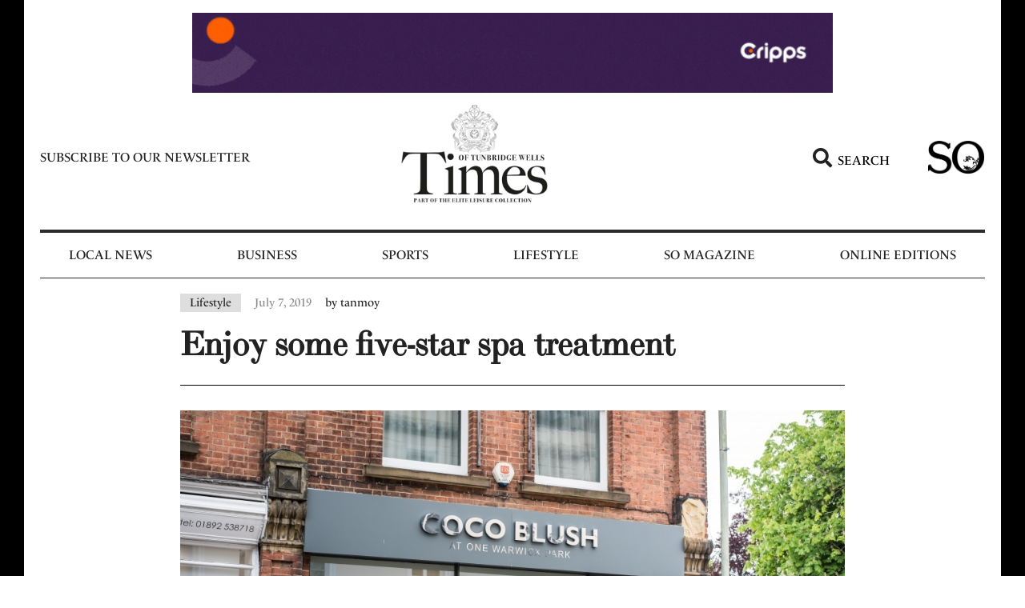

--- FILE ---
content_type: text/html; charset=UTF-8
request_url: https://www.timeslocalnews.co.uk/lifestyle/enjoy-some-five-star-spa-treatment/
body_size: 20092
content:
<!doctype html>
<html lang="en-US">
<head>
	<meta charset="UTF-8">
	<meta name="viewport" content="width=device-width, initial-scale=1">
	<link rel="profile" href="https://gmpg.org/xfn/11">
	<meta name='robots' content='index, follow, max-image-preview:large, max-snippet:-1, max-video-preview:-1' />
	<style>img:is([sizes="auto" i], [sizes^="auto," i]) { contain-intrinsic-size: 3000px 1500px }</style>
	
	<!-- This site is optimized with the Yoast SEO Premium plugin v21.5 (Yoast SEO v22.8) - https://yoast.com/wordpress/plugins/seo/ -->
	<title>Enjoy some five-star spa treatment</title><link rel="preload" href="https://www.timeslocalnews.co.uk/wp-content/uploads/2022/06/TimesLogo2024-2-min.jpg" as="image" imagesrcset="https://www.timeslocalnews.co.uk/wp-content/uploads/2022/06/TimesLogo2024-2-min.jpg 500w, https://www.timeslocalnews.co.uk/wp-content/uploads/2022/06/TimesLogo2024-2-min-300x232.jpg 300w" imagesizes="(max-width: 500px) 100vw, 500px" /><link rel="preload" href="https://www.timeslocalnews.co.uk/wp-content/uploads/2022/06/so_logo_black-removebg-preview.png" as="image" imagesrcset="https://www.timeslocalnews.co.uk/wp-content/uploads/2022/06/so_logo_black-removebg-preview.png 625w, https://www.timeslocalnews.co.uk/wp-content/uploads/2022/06/so_logo_black-removebg-preview-300x175.png 300w" imagesizes="(max-width: 625px) 100vw, 625px" /><link rel="preload" href="https://www.timeslocalnews.co.uk/wp-content/uploads/2022/08/Cocoblush-107.jpg" as="image" imagesrcset="https://www.timeslocalnews.co.uk/wp-content/uploads/2022/08/Cocoblush-107.jpg 999w, https://www.timeslocalnews.co.uk/wp-content/uploads/2022/08/Cocoblush-107-300x200.jpg 300w, https://www.timeslocalnews.co.uk/wp-content/uploads/2022/08/Cocoblush-107-768x513.jpg 768w" imagesizes="(max-width: 999px) 100vw, 999px" /><link rel="preload" as="style" href="https://www.timeslocalnews.co.uk/wp-content/cache/perfmatters/www.timeslocalnews.co.uk/fonts/b0c0f7c4fab5.google-fonts.css" /><link rel="stylesheet" href="https://www.timeslocalnews.co.uk/wp-content/cache/perfmatters/www.timeslocalnews.co.uk/fonts/b0c0f7c4fab5.google-fonts.css" media="print" onload="this.media='all'" /><noscript><link rel="stylesheet" href="https://www.timeslocalnews.co.uk/wp-content/cache/perfmatters/www.timeslocalnews.co.uk/fonts/b0c0f7c4fab5.google-fonts.css" /></noscript>
	<meta name="description" content="Jordan GreenÃ‚Â is the managerÃ‚Â at One WarwickÃ‚Â ParkÃ¢â‚¬â„¢s Coco Blush.Ã‚Â We asked her toÃ‚Â tell us about the spaÃ¢â‚¬â„¢s USP" />
	<link rel="canonical" href="https://www.timeslocalnews.co.uk/lifestyle/enjoy-some-five-star-spa-treatment/" />
	<meta property="og:locale" content="en_US" />
	<meta property="og:type" content="article" />
	<meta property="og:title" content="Enjoy some five-star spa treatment" />
	<meta property="og:description" content="Jordan GreenÃ‚Â is the managerÃ‚Â at One WarwickÃ‚Â ParkÃ¢â‚¬â„¢s Coco Blush.Ã‚Â We asked her toÃ‚Â tell us about the spaÃ¢â‚¬â„¢s USP" />
	<meta property="og:url" content="https://www.timeslocalnews.co.uk/lifestyle/enjoy-some-five-star-spa-treatment/" />
	<meta property="og:site_name" content="Tunbridge Wells Local News | Times Local Newspapers &amp; Magazines" />
	<meta property="article:publisher" content="https://www.facebook.com/timeslocalnews/" />
	<meta property="article:published_time" content="2019-07-07T00:00:00+00:00" />
	<meta property="article:modified_time" content="2022-08-08T13:26:32+00:00" />
	<meta property="og:image" content="https://www.timeslocalnews.co.uk/wp-content/uploads/2022/08/Cocoblush-107.jpg" />
	<meta property="og:image:width" content="999" />
	<meta property="og:image:height" content="667" />
	<meta property="og:image:type" content="image/jpeg" />
	<meta name="author" content="tanmoy" />
	<meta name="twitter:card" content="summary_large_image" />
	<meta name="twitter:title" content="Enjoy some five-star spa treatment" />
	<meta name="twitter:description" content="Jordan GreenÃ‚Â is the managerÃ‚Â at One WarwickÃ‚Â ParkÃ¢â‚¬â„¢s Coco Blush.Ã‚Â We asked her toÃ‚Â tell us about the spaÃ¢â‚¬â„¢s USP" />
	<meta name="twitter:creator" content="@timeslocalnews" />
	<meta name="twitter:site" content="@timeslocalnews" />
	<meta name="twitter:label1" content="Written by" />
	<meta name="twitter:data1" content="tanmoy" />
	<meta name="twitter:label2" content="Est. reading time" />
	<meta name="twitter:data2" content="2 minutes" />
	<script type="application/ld+json" class="yoast-schema-graph">{"@context":"https://schema.org","@graph":[{"@type":"Article","@id":"https://www.timeslocalnews.co.uk/lifestyle/enjoy-some-five-star-spa-treatment/#article","isPartOf":{"@id":"https://www.timeslocalnews.co.uk/lifestyle/enjoy-some-five-star-spa-treatment/"},"author":{"name":"tanmoy","@id":"https://www.timeslocalnews.co.uk/#/schema/person/56524c2ee9a10ef3b6dbe2d5e02e738e"},"headline":"Enjoy some five-star spa treatment","datePublished":"2019-07-07T00:00:00+00:00","dateModified":"2022-08-08T13:26:32+00:00","mainEntityOfPage":{"@id":"https://www.timeslocalnews.co.uk/lifestyle/enjoy-some-five-star-spa-treatment/"},"wordCount":473,"commentCount":0,"publisher":{"@id":"https://www.timeslocalnews.co.uk/#organization"},"image":{"@id":"https://www.timeslocalnews.co.uk/lifestyle/enjoy-some-five-star-spa-treatment/#primaryimage"},"thumbnailUrl":"https://www.timeslocalnews.co.uk/wp-content/uploads/2022/08/Cocoblush-107.jpg","articleSection":["Lifestyle"],"inLanguage":"en-US","copyrightYear":"2019","copyrightHolder":{"@id":"https://www.timeslocalnews.co.uk/#organization"}},{"@type":"WebPage","@id":"https://www.timeslocalnews.co.uk/lifestyle/enjoy-some-five-star-spa-treatment/","url":"https://www.timeslocalnews.co.uk/lifestyle/enjoy-some-five-star-spa-treatment/","name":"Enjoy some five-star spa treatment","isPartOf":{"@id":"https://www.timeslocalnews.co.uk/#website"},"primaryImageOfPage":{"@id":"https://www.timeslocalnews.co.uk/lifestyle/enjoy-some-five-star-spa-treatment/#primaryimage"},"image":{"@id":"https://www.timeslocalnews.co.uk/lifestyle/enjoy-some-five-star-spa-treatment/#primaryimage"},"thumbnailUrl":"https://www.timeslocalnews.co.uk/wp-content/uploads/2022/08/Cocoblush-107.jpg","datePublished":"2019-07-07T00:00:00+00:00","dateModified":"2022-08-08T13:26:32+00:00","description":"Jordan GreenÃ‚Â is the managerÃ‚Â at One WarwickÃ‚Â ParkÃ¢â‚¬â„¢s Coco Blush.Ã‚Â We asked her toÃ‚Â tell us about the spaÃ¢â‚¬â„¢s USP","breadcrumb":{"@id":"https://www.timeslocalnews.co.uk/lifestyle/enjoy-some-five-star-spa-treatment/#breadcrumb"},"inLanguage":"en-US","potentialAction":[{"@type":"ReadAction","target":["https://www.timeslocalnews.co.uk/lifestyle/enjoy-some-five-star-spa-treatment/"]}]},{"@type":"ImageObject","inLanguage":"en-US","@id":"https://www.timeslocalnews.co.uk/lifestyle/enjoy-some-five-star-spa-treatment/#primaryimage","url":"https://www.timeslocalnews.co.uk/wp-content/uploads/2022/08/Cocoblush-107.jpg","contentUrl":"https://www.timeslocalnews.co.uk/wp-content/uploads/2022/08/Cocoblush-107.jpg","width":999,"height":667,"caption":"RECOGNITION: Sonja Drew, MBE"},{"@type":"BreadcrumbList","@id":"https://www.timeslocalnews.co.uk/lifestyle/enjoy-some-five-star-spa-treatment/#breadcrumb","itemListElement":[{"@type":"ListItem","position":1,"name":"Home","item":"https://www.timeslocalnews.co.uk/"},{"@type":"ListItem","position":2,"name":"Enjoy some five-star spa treatment"}]},{"@type":"WebSite","@id":"https://www.timeslocalnews.co.uk/#website","url":"https://www.timeslocalnews.co.uk/","name":"Tunbridge Wells Local News | Times Local Newspapers & Magazines","description":"Just another WordPress site","publisher":{"@id":"https://www.timeslocalnews.co.uk/#organization"},"potentialAction":[{"@type":"SearchAction","target":{"@type":"EntryPoint","urlTemplate":"https://www.timeslocalnews.co.uk/?s={search_term_string}"},"query-input":"required name=search_term_string"}],"inLanguage":"en-US"},{"@type":"Organization","@id":"https://www.timeslocalnews.co.uk/#organization","name":"Tunbridge Wells Local News | Times Local Newspapers & Magazines","url":"https://www.timeslocalnews.co.uk/","logo":{"@type":"ImageObject","inLanguage":"en-US","@id":"https://www.timeslocalnews.co.uk/#/schema/logo/image/","url":"https://www.timeslocalnews.co.uk/wp-content/uploads/2022/06/logo-f.jpg","contentUrl":"https://www.timeslocalnews.co.uk/wp-content/uploads/2022/06/logo-f.jpg","width":200,"height":80,"caption":"Tunbridge Wells Local News | Times Local Newspapers & Magazines"},"image":{"@id":"https://www.timeslocalnews.co.uk/#/schema/logo/image/"},"sameAs":["https://www.facebook.com/timeslocalnews/","https://x.com/timeslocalnews"]},{"@type":"Person","@id":"https://www.timeslocalnews.co.uk/#/schema/person/56524c2ee9a10ef3b6dbe2d5e02e738e","name":"tanmoy","image":{"@type":"ImageObject","inLanguage":"en-US","@id":"https://www.timeslocalnews.co.uk/#/schema/person/image/","url":"https://secure.gravatar.com/avatar/b37733fca7532fecf64af3dfdcac9bfdc5fb94b15dabc11aa2398a693507c2ba?s=96&d=mm&r=g","contentUrl":"https://secure.gravatar.com/avatar/b37733fca7532fecf64af3dfdcac9bfdc5fb94b15dabc11aa2398a693507c2ba?s=96&d=mm&r=g","caption":"tanmoy"},"sameAs":["https://www.timeslocalnews.co.uk"],"url":"https://www.timeslocalnews.co.uk/author/tanmoy/"}]}</script>
	<!-- / Yoast SEO Premium plugin. -->



<link rel="stylesheet" type="text/css" href="https://use.typekit.net/uud5msx.css"><link rel='stylesheet' id='dce-dynamic-visibility-style-css' href='https://www.timeslocalnews.co.uk/wp-content/plugins/dynamic-visibility-for-elementor/assets/css/dynamic-visibility.css?ver=5.0.10' media='all' />
<link rel='stylesheet' id='wp-block-library-css' href='https://www.timeslocalnews.co.uk/wp-includes/css/dist/block-library/style.min.css?ver=6.8.3' media='all' />
<style id='classic-theme-styles-inline-css'>
/*! This file is auto-generated */
.wp-block-button__link{color:#fff;background-color:#32373c;border-radius:9999px;box-shadow:none;text-decoration:none;padding:calc(.667em + 2px) calc(1.333em + 2px);font-size:1.125em}.wp-block-file__button{background:#32373c;color:#fff;text-decoration:none}
</style>
<link rel='stylesheet' id='hello-elementor-css' href='https://www.timeslocalnews.co.uk/wp-content/themes/hello-elementor/style.min.css?ver=3.0.2' media='all' />
<link rel='stylesheet' id='hello-elementor-theme-style-css' href='https://www.timeslocalnews.co.uk/wp-content/themes/hello-elementor/theme.min.css?ver=3.0.2' media='all' />
<link rel='stylesheet' id='hello-elementor-header-footer-css' href='https://www.timeslocalnews.co.uk/wp-content/themes/hello-elementor/header-footer.min.css?ver=3.0.2' media='all' />
<link rel='stylesheet' id='glow-worker-css' href='https://www.timeslocalnews.co.uk/wp-content/plugins/glow/public/css/glow-worker-public.css?ver=3.3.0' media='all' />
<link rel='stylesheet' id='elementor-icons-css' href='https://www.timeslocalnews.co.uk/wp-content/plugins/elementor/assets/lib/eicons/css/elementor-icons.min.css?ver=5.29.0' media='all' />
<link rel='stylesheet' id='elementor-frontend-css' href='https://www.timeslocalnews.co.uk/wp-content/plugins/elementor/assets/css/frontend.min.css?ver=3.21.8' media='all' />
<link rel='stylesheet' id='swiper-css' href='https://www.timeslocalnews.co.uk/wp-content/plugins/elementor/assets/lib/swiper/v8/css/swiper.min.css?ver=8.4.5' media='all' />
<link rel='stylesheet' id='elementor-post-25825-css' href='https://www.timeslocalnews.co.uk/wp-content/uploads/elementor/css/post-25825.css?ver=1717496838' media='all' />
<link rel='stylesheet' id='elementor-pro-css' href='https://www.timeslocalnews.co.uk/wp-content/plugins/elementor-pro/assets/css/frontend.min.css?ver=3.21.3' media='all' />
<link rel='stylesheet' id='elementor-global-css' href='https://www.timeslocalnews.co.uk/wp-content/uploads/elementor/css/global.css?ver=1717496838' media='all' />
<link rel='stylesheet' id='elementor-post-25831-css' href='https://www.timeslocalnews.co.uk/wp-content/uploads/elementor/css/post-25831.css?ver=1717496838' media='all' />
<link rel='stylesheet' id='elementor-post-25948-css' href='https://www.timeslocalnews.co.uk/wp-content/uploads/elementor/css/post-25948.css?ver=1717496838' media='all' />
<link rel='stylesheet' id='elementor-post-26212-css' href='https://www.timeslocalnews.co.uk/wp-content/uploads/elementor/css/post-26212.css?ver=1717496838' media='all' />
<link rel='stylesheet' id='elementor-post-92076-css' href='https://www.timeslocalnews.co.uk/wp-content/uploads/elementor/css/post-92076.css?ver=1717496838' media='all' />

<link rel='stylesheet' id='elementor-icons-shared-0-css' href='https://www.timeslocalnews.co.uk/wp-content/plugins/elementor/assets/lib/font-awesome/css/fontawesome.min.css?ver=5.15.3' media='all' />
<link rel='stylesheet' id='elementor-icons-fa-solid-css' href='https://www.timeslocalnews.co.uk/wp-content/plugins/elementor/assets/lib/font-awesome/css/solid.min.css?ver=5.15.3' media='all' />
<script src="https://www.timeslocalnews.co.uk/wp-includes/js/jquery/jquery.min.js?ver=3.7.1" id="jquery-core-js" type="pmdelayedscript" data-cfasync="false" data-no-optimize="1" data-no-defer="1" data-no-minify="1" data-rocketlazyloadscript="1"></script>
<script src="https://www.timeslocalnews.co.uk/wp-content/plugins/glow/public/js/glow-worker-public.js?ver=3.3.0" id="glow-worker-js" type="pmdelayedscript" data-cfasync="false" data-no-optimize="1" data-no-defer="1" data-no-minify="1" data-rocketlazyloadscript="1"></script>
<link href="[data-uri]" rel="icon" type="image/x-icon" /><meta name="generator" content="Elementor 3.21.8; features: e_optimized_assets_loading; settings: css_print_method-external, google_font-enabled, font_display-auto">
<!-- Google Tag Manager -->
<script type="pmdelayedscript" data-cfasync="false" data-no-optimize="1" data-no-defer="1" data-no-minify="1" data-rocketlazyloadscript="1">(function(w,d,s,l,i){w[l]=w[l]||[];w[l].push({'gtm.start':
new Date().getTime(),event:'gtm.js'});var f=d.getElementsByTagName(s)[0],
j=d.createElement(s),dl=l!='dataLayer'?'&l='+l:'';j.async=true;j.src=
'https://www.googletagmanager.com/gtm.js?id='+i+dl;f.parentNode.insertBefore(j,f);
})(window,document,'script','dataLayer','GTM-5M98JCJ');</script>
<!-- End Google Tag Manager -->
<meta name="google-site-verification" content="MakAPQre0Xg0XRmFZqUrxLS3RZZY2-BRj5PxNIlO4Uk" />
		<style id="wp-custom-css">
			.elementor-text-editor strong{font-weight:bold;}
.tk-highlight a{background-color: #98c2be;}
.tk-highlight a:hover{background-color: #707070;}
.box-sh{box-shadow: 0px 3px 6px 0px rgb(0 0 0 / 16%);}
.single-post .elementor-post-info__terms-list{background: #DEDEDE; padding: 3px 12px; color: #222;}
@media (min-width:1025px) {body{border-left: 30px solid #000; border-right: 30px solid #000;} 
}
.tk-pagination .elementor-pagination .page-numbers.current{background: transparent!important;}
.tk-pagination .elementor-pagination .page-numbers:not(.dots){background: #000;
    padding: 2px 7px;}
.image_caption{background: #000;
    padding: 10px 17px;
    margin: 0px 0 30px;
    text-align: center;
    color: #fff;}
.widget-image-caption{
    padding: 10px 17px;
    margin: 0px 0 30px;}
.single-post strong{font-weight:bold;}
.single-post h2{font-family: "ltc-bodoni-175", Sans-serif;color: #222; font-size: 1.5em; font-weight: bold;}
.single-post h3{font-family: "ltc-bodoni-175", Sans-serif;color: #222; font-size: 1.17em; font-weight: bold;}
.elementor-post__excerpt p:after{
content: "...";
}
.elementor-post-info__item--type-author {color: #222!important;}
.brk-sec a{color: blue;
    text-decoration: underline;}
.widget-image-caption:empty{display: none;}
.elementor-widget-theme-post-content img{padding-top: 40px; padding-bottom: 40px;}		</style>
		<noscript><style>.perfmatters-lazy[data-src]{display:none !important;}</style></noscript></head>
<body class="wp-singular post-template-default single single-post postid-76934 single-format-standard wp-custom-logo wp-theme-hello-elementor elementor-default elementor-kit-25825 elementor-page-26212">


<a class="skip-link screen-reader-text" href="#content">Skip to content</a>

		<div data-elementor-type="header" data-elementor-id="25831" class="elementor elementor-25831 elementor-location-header" data-elementor-post-type="elementor_library">
					<section class="elementor-section elementor-top-section elementor-element elementor-element-6889dcc 50width elementor-section-boxed elementor-section-height-default elementor-section-height-default" data-id="6889dcc" data-element_type="section">
						<div class="elementor-container elementor-column-gap-no">
					<div class="elementor-column elementor-col-100 elementor-top-column elementor-element elementor-element-a687607" data-id="a687607" data-element_type="column">
			<div class="elementor-widget-wrap elementor-element-populated">
						<div class="elementor-element elementor-element-85dfb65 elementor-skin-carousel elementor-widget elementor-widget-media-carousel" data-id="85dfb65" data-element_type="widget" data-settings="{&quot;slides_per_view&quot;:&quot;1&quot;,&quot;slides_per_view_tablet&quot;:&quot;1&quot;,&quot;slides_per_view_mobile&quot;:&quot;1&quot;,&quot;slides_to_scroll&quot;:&quot;1&quot;,&quot;slides_to_scroll_tablet&quot;:&quot;1&quot;,&quot;slides_to_scroll_mobile&quot;:&quot;1&quot;,&quot;space_between&quot;:{&quot;unit&quot;:&quot;px&quot;,&quot;size&quot;:0,&quot;sizes&quot;:[]},&quot;speed&quot;:1000,&quot;skin&quot;:&quot;carousel&quot;,&quot;effect&quot;:&quot;slide&quot;,&quot;autoplay&quot;:&quot;yes&quot;,&quot;autoplay_speed&quot;:5000,&quot;loop&quot;:&quot;yes&quot;,&quot;pause_on_interaction&quot;:&quot;yes&quot;,&quot;space_between_tablet&quot;:{&quot;unit&quot;:&quot;px&quot;,&quot;size&quot;:10,&quot;sizes&quot;:[]},&quot;space_between_mobile&quot;:{&quot;unit&quot;:&quot;px&quot;,&quot;size&quot;:10,&quot;sizes&quot;:[]}}" data-widget_type="media-carousel.default">
				<div class="elementor-widget-container">
					<div class="elementor-swiper">
			<div class="elementor-main-swiper swiper">
				<div class="swiper-wrapper">
											<div class="swiper-slide">
							<a href="http://www.cripps.co.uk" target="_blank">		<div class="elementor-carousel-image perfmatters-lazy" role="img" aria-label="Solving problems. Championing ambitions." style data-bg="https://www.timeslocalnews.co.uk/wp-content/uploads/2022/06/Solving-problems.-Championing-ambitions.gif" >

			
					</div>
		</a>						</div>
											<div class="swiper-slide">
							<a href="https://www.ripplesbathrooms.com/tunbridge-wells-showroom?utm_source=timeslocalnews.co.uk&#038;utm_medium=banner&#038;utm_campaign=tunbridge_wells_launch&#038;utm_content=desktop_banner" target="_blank">		<div class="elementor-carousel-image perfmatters-lazy" role="img" aria-label="RIP468-Desktop-Leaderboard-728x90px" style data-bg="https://www.timeslocalnews.co.uk/wp-content/uploads/2022/06/RIP468-Desktop-Leaderboard-728x90px.gif" >

			
					</div>
		</a>						</div>
											<div class="swiper-slide">
							<a href="http://www.tmfamilylaw.co.uk" target="_blank">		<div class="elementor-carousel-image perfmatters-lazy" role="img" aria-label="TOTW TM Family Banner 1a - Desktop" style data-bg="https://www.timeslocalnews.co.uk/wp-content/uploads/2022/06/TOTW-TM-Family-Banner-1a-Desktop-scaled.jpg" >

			
					</div>
		</a>						</div>
											<div class="swiper-slide">
							<a href="https://www.benenden.school/opendays" target="_blank">		<div class="elementor-carousel-image perfmatters-lazy" role="img" aria-label="Beneden Schools TOTW Banner" style data-bg="https://www.timeslocalnews.co.uk/wp-content/uploads/2022/06/Beneden-Schools-TOTW-Banner.jpg" >

			
					</div>
		</a>						</div>
											<div class="swiper-slide">
							<a href="https://www.brewin.co.uk/" target="_blank">		<div class="elementor-carousel-image perfmatters-lazy" role="img" aria-label="Brewin Dolphin TOTW Banner" style data-bg="https://www.timeslocalnews.co.uk/wp-content/uploads/2022/06/Brewin-Dolphin-TOTW-Banner.gif" >

			
					</div>
		</a>						</div>
											<div class="swiper-slide">
							<a href="https://tmwillsandprobate.co.uk/" target="_blank">		<div class="elementor-carousel-image perfmatters-lazy" role="img" aria-label="TOTW TM Probate Banner 1a - Desktop" style data-bg="https://www.timeslocalnews.co.uk/wp-content/uploads/2022/06/TOTW-TM-Probate-Banner-1a-Desktop-scaled.jpg" >

			
					</div>
		</a>						</div>
									</div>
																					</div>
		</div>
				</div>
				</div>
					</div>
		</div>
					</div>
		</section>
				<section class="elementor-section elementor-top-section elementor-element elementor-element-afc42c5 elementor-section-content-middle elementor-hidden-tablet elementor-hidden-mobile elementor-section-boxed elementor-section-height-default elementor-section-height-default" data-id="afc42c5" data-element_type="section">
						<div class="elementor-container elementor-column-gap-default">
					<div class="elementor-column elementor-col-25 elementor-top-column elementor-element elementor-element-6db17c7" data-id="6db17c7" data-element_type="column">
			<div class="elementor-widget-wrap elementor-element-populated">
						<div class="elementor-element elementor-element-1a11515 elementor-widget elementor-widget-heading" data-id="1a11515" data-element_type="widget" data-widget_type="heading.default">
				<div class="elementor-widget-container">
			<h2 class="elementor-heading-title elementor-size-default"><a href="https://www.timeslocalnews.co.uk/subscribe-to-newsletter/">Subscribe to our newsletter</a></h2>		</div>
				</div>
					</div>
		</div>
				<div class="elementor-column elementor-col-25 elementor-top-column elementor-element elementor-element-e709e44" data-id="e709e44" data-element_type="column">
			<div class="elementor-widget-wrap elementor-element-populated">
						<div class="elementor-element elementor-element-3985082 elementor-widget elementor-widget-image" data-id="3985082" data-element_type="widget" data-widget_type="image.default">
				<div class="elementor-widget-container">
														<a href="https://www.timeslocalnews.co.uk">
							<img data-perfmatters-preload width="500" height="386" src="https://www.timeslocalnews.co.uk/wp-content/uploads/2022/06/TimesLogo2024-2-min.jpg" class="attachment-large size-large wp-image-92119" alt="" srcset="https://www.timeslocalnews.co.uk/wp-content/uploads/2022/06/TimesLogo2024-2-min.jpg 500w, https://www.timeslocalnews.co.uk/wp-content/uploads/2022/06/TimesLogo2024-2-min-300x232.jpg 300w" sizes="(max-width: 500px) 100vw, 500px" />								</a>
													</div>
				</div>
					</div>
		</div>
				<div class="elementor-column elementor-col-25 elementor-top-column elementor-element elementor-element-dafe44a" data-id="dafe44a" data-element_type="column">
			<div class="elementor-widget-wrap elementor-element-populated">
						<div class="elementor-element elementor-element-a8feef4 elementor-position-left elementor-view-default elementor-mobile-position-top elementor-vertical-align-top elementor-widget elementor-widget-icon-box" data-id="a8feef4" data-element_type="widget" data-widget_type="icon-box.default">
				<div class="elementor-widget-container">
					<div class="elementor-icon-box-wrapper">

						<div class="elementor-icon-box-icon">
				<a href="#elementor-action%3Aaction%3Dpopup%3Aopen%26settings%3DeyJpZCI6IjI1OTAxIiwidG9nZ2xlIjpmYWxzZX0%3D" class="elementor-icon elementor-animation-" tabindex="-1">
				<i aria-hidden="true" class="fas fa-search"></i>				</a>
			</div>
			
						<div class="elementor-icon-box-content">

									<h4 class="elementor-icon-box-title">
						<a href="#elementor-action%3Aaction%3Dpopup%3Aopen%26settings%3DeyJpZCI6IjI1OTAxIiwidG9nZ2xlIjpmYWxzZX0%3D" >
							Search						</a>
					</h4>
				
				
			</div>
			
		</div>
				</div>
				</div>
					</div>
		</div>
				<div class="elementor-column elementor-col-25 elementor-top-column elementor-element elementor-element-d8ca33c" data-id="d8ca33c" data-element_type="column">
			<div class="elementor-widget-wrap elementor-element-populated">
						<div class="elementor-element elementor-element-7d209d2 elementor-widget elementor-widget-image" data-id="7d209d2" data-element_type="widget" data-widget_type="image.default">
				<div class="elementor-widget-container">
														<a href="https://www.timeslocalnews.co.uk/so-magazine/">
							<img data-perfmatters-preload width="625" height="365" src="https://www.timeslocalnews.co.uk/wp-content/uploads/2022/06/so_logo_black-removebg-preview.png" class="attachment-full size-full wp-image-26253" alt="" srcset="https://www.timeslocalnews.co.uk/wp-content/uploads/2022/06/so_logo_black-removebg-preview.png 625w, https://www.timeslocalnews.co.uk/wp-content/uploads/2022/06/so_logo_black-removebg-preview-300x175.png 300w" sizes="(max-width: 625px) 100vw, 625px" />								</a>
													</div>
				</div>
					</div>
		</div>
					</div>
		</section>
				<section class="elementor-section elementor-top-section elementor-element elementor-element-9e28689 elementor-section-content-middle elementor-hidden-tablet elementor-hidden-mobile elementor-section-boxed elementor-section-height-default elementor-section-height-default" data-id="9e28689" data-element_type="section">
						<div class="elementor-container elementor-column-gap-default">
					<div class="elementor-column elementor-col-100 elementor-top-column elementor-element elementor-element-969fbe1" data-id="969fbe1" data-element_type="column">
			<div class="elementor-widget-wrap elementor-element-populated">
						<div class="elementor-element elementor-element-2ed2539 elementor-nav-menu__align-center elementor-nav-menu--dropdown-tablet elementor-nav-menu__text-align-aside elementor-nav-menu--toggle elementor-nav-menu--burger elementor-widget elementor-widget-nav-menu" data-id="2ed2539" data-element_type="widget" data-settings="{&quot;layout&quot;:&quot;horizontal&quot;,&quot;submenu_icon&quot;:{&quot;value&quot;:&quot;&lt;i class=\&quot;fas fa-caret-down\&quot;&gt;&lt;\/i&gt;&quot;,&quot;library&quot;:&quot;fa-solid&quot;},&quot;toggle&quot;:&quot;burger&quot;}" data-widget_type="nav-menu.default">
				<div class="elementor-widget-container">
						<nav class="elementor-nav-menu--main elementor-nav-menu__container elementor-nav-menu--layout-horizontal e--pointer-background e--animation-fade">
				<ul id="menu-1-2ed2539" class="elementor-nav-menu"><li class="menu-item menu-item-type-post_type menu-item-object-page menu-item-61635"><a href="https://www.timeslocalnews.co.uk/local-news/" class="elementor-item">Local News</a></li>
<li class="menu-item menu-item-type-post_type menu-item-object-page menu-item-61637"><a href="https://www.timeslocalnews.co.uk/business/" class="elementor-item">Business</a></li>
<li class="menu-item menu-item-type-post_type menu-item-object-page menu-item-92493"><a href="https://www.timeslocalnews.co.uk/sports/" class="elementor-item">Sports</a></li>
<li class="menu-item menu-item-type-post_type menu-item-object-page menu-item-61638"><a href="https://www.timeslocalnews.co.uk/lifestyle/" class="elementor-item">Lifestyle</a></li>
<li class="menu-item menu-item-type-post_type menu-item-object-page menu-item-has-children menu-item-61636"><a href="https://www.timeslocalnews.co.uk/so-magazine/" class="elementor-item">So Magazine</a>
<ul class="sub-menu elementor-nav-menu--dropdown">
	<li class="menu-item menu-item-type-post_type menu-item-object-page menu-item-90421"><a href="https://www.timeslocalnews.co.uk/education/" class="elementor-sub-item">Education</a></li>
	<li class="menu-item menu-item-type-post_type menu-item-object-page menu-item-90432"><a href="https://www.timeslocalnews.co.uk/wedding/" class="elementor-sub-item">Weddings</a></li>
</ul>
</li>
<li class="menu-item menu-item-type-custom menu-item-object-custom menu-item-has-children menu-item-25884"><a href="#" class="elementor-item elementor-item-anchor">Online Editions</a>
<ul class="sub-menu elementor-nav-menu--dropdown">
	<li class="menu-item menu-item-type-post_type menu-item-object-page menu-item-61640"><a href="https://www.timeslocalnews.co.uk/tunbridge-wells-digital/" class="elementor-sub-item">Times of Tunbridge Wells</a></li>
	<li class="menu-item menu-item-type-post_type menu-item-object-page menu-item-61642"><a href="https://www.timeslocalnews.co.uk/so-magazine-digital/" class="elementor-sub-item">So Magazine Digital</a></li>
</ul>
</li>
</ul>			</nav>
					<div class="elementor-menu-toggle" role="button" tabindex="0" aria-label="Menu Toggle" aria-expanded="false">
			<i aria-hidden="true" role="presentation" class="elementor-menu-toggle__icon--open eicon-menu-bar"></i><i aria-hidden="true" role="presentation" class="elementor-menu-toggle__icon--close eicon-close"></i>			<span class="elementor-screen-only">Menu</span>
		</div>
					<nav class="elementor-nav-menu--dropdown elementor-nav-menu__container" aria-hidden="true">
				<ul id="menu-2-2ed2539" class="elementor-nav-menu"><li class="menu-item menu-item-type-post_type menu-item-object-page menu-item-61635"><a href="https://www.timeslocalnews.co.uk/local-news/" class="elementor-item" tabindex="-1">Local News</a></li>
<li class="menu-item menu-item-type-post_type menu-item-object-page menu-item-61637"><a href="https://www.timeslocalnews.co.uk/business/" class="elementor-item" tabindex="-1">Business</a></li>
<li class="menu-item menu-item-type-post_type menu-item-object-page menu-item-92493"><a href="https://www.timeslocalnews.co.uk/sports/" class="elementor-item" tabindex="-1">Sports</a></li>
<li class="menu-item menu-item-type-post_type menu-item-object-page menu-item-61638"><a href="https://www.timeslocalnews.co.uk/lifestyle/" class="elementor-item" tabindex="-1">Lifestyle</a></li>
<li class="menu-item menu-item-type-post_type menu-item-object-page menu-item-has-children menu-item-61636"><a href="https://www.timeslocalnews.co.uk/so-magazine/" class="elementor-item" tabindex="-1">So Magazine</a>
<ul class="sub-menu elementor-nav-menu--dropdown">
	<li class="menu-item menu-item-type-post_type menu-item-object-page menu-item-90421"><a href="https://www.timeslocalnews.co.uk/education/" class="elementor-sub-item" tabindex="-1">Education</a></li>
	<li class="menu-item menu-item-type-post_type menu-item-object-page menu-item-90432"><a href="https://www.timeslocalnews.co.uk/wedding/" class="elementor-sub-item" tabindex="-1">Weddings</a></li>
</ul>
</li>
<li class="menu-item menu-item-type-custom menu-item-object-custom menu-item-has-children menu-item-25884"><a href="#" class="elementor-item elementor-item-anchor" tabindex="-1">Online Editions</a>
<ul class="sub-menu elementor-nav-menu--dropdown">
	<li class="menu-item menu-item-type-post_type menu-item-object-page menu-item-61640"><a href="https://www.timeslocalnews.co.uk/tunbridge-wells-digital/" class="elementor-sub-item" tabindex="-1">Times of Tunbridge Wells</a></li>
	<li class="menu-item menu-item-type-post_type menu-item-object-page menu-item-61642"><a href="https://www.timeslocalnews.co.uk/so-magazine-digital/" class="elementor-sub-item" tabindex="-1">So Magazine Digital</a></li>
</ul>
</li>
</ul>			</nav>
				</div>
				</div>
					</div>
		</div>
					</div>
		</section>
				<section class="elementor-section elementor-top-section elementor-element elementor-element-63b7f41 elementor-section-content-middle elementor-hidden-desktop elementor-section-boxed elementor-section-height-default elementor-section-height-default" data-id="63b7f41" data-element_type="section">
						<div class="elementor-container elementor-column-gap-default">
					<div class="elementor-column elementor-col-50 elementor-top-column elementor-element elementor-element-2ebf694" data-id="2ebf694" data-element_type="column">
			<div class="elementor-widget-wrap elementor-element-populated">
						<div class="elementor-element elementor-element-c08122c elementor-widget elementor-widget-image" data-id="c08122c" data-element_type="widget" data-widget_type="image.default">
				<div class="elementor-widget-container">
														<a href="https://www.timeslocalnews.co.uk">
							<img width="500" height="386" src="data:image/svg+xml,%3Csvg%20xmlns=&#039;http://www.w3.org/2000/svg&#039;%20width=&#039;500&#039;%20height=&#039;386&#039;%20viewBox=&#039;0%200%20500%20386&#039;%3E%3C/svg%3E" class="attachment-full size-full wp-image-92119 perfmatters-lazy" alt data-src="https://www.timeslocalnews.co.uk/wp-content/uploads/2022/06/TimesLogo2024-2-min.jpg" data-srcset="https://www.timeslocalnews.co.uk/wp-content/uploads/2022/06/TimesLogo2024-2-min.jpg 500w, https://www.timeslocalnews.co.uk/wp-content/uploads/2022/06/TimesLogo2024-2-min-300x232.jpg 300w" data-sizes="(max-width: 500px) 100vw, 500px" /><noscript><img loading="lazy" width="500" height="386" src="https://www.timeslocalnews.co.uk/wp-content/uploads/2022/06/TimesLogo2024-2-min.jpg" class="attachment-full size-full wp-image-92119" alt="" srcset="https://www.timeslocalnews.co.uk/wp-content/uploads/2022/06/TimesLogo2024-2-min.jpg 500w, https://www.timeslocalnews.co.uk/wp-content/uploads/2022/06/TimesLogo2024-2-min-300x232.jpg 300w" sizes="(max-width: 500px) 100vw, 500px" /></noscript>								</a>
													</div>
				</div>
					</div>
		</div>
				<div class="elementor-column elementor-col-50 elementor-top-column elementor-element elementor-element-e54baa7" data-id="e54baa7" data-element_type="column">
			<div class="elementor-widget-wrap elementor-element-populated">
						<div class="elementor-element elementor-element-e0d4b34 elementor-view-default elementor-widget elementor-widget-icon" data-id="e0d4b34" data-element_type="widget" data-widget_type="icon.default">
				<div class="elementor-widget-container">
					<div class="elementor-icon-wrapper">
			<a class="elementor-icon" href="#elementor-action%3Aaction%3Dpopup%3Aopen%26settings%3DeyJpZCI6IjI1OTI3IiwidG9nZ2xlIjpmYWxzZX0%3D">
			<i aria-hidden="true" class="fas fa-bars"></i>			</a>
		</div>
				</div>
				</div>
					</div>
		</div>
					</div>
		</section>
				</div>
				<div data-elementor-type="single-post" data-elementor-id="26212" class="elementor elementor-26212 elementor-location-single post-76934 post type-post status-publish format-standard has-post-thumbnail hentry category-lifestyle" data-elementor-post-type="elementor_library">
					<section class="elementor-section elementor-top-section elementor-element elementor-element-4a2107d elementor-section-boxed elementor-section-height-default elementor-section-height-default" data-id="4a2107d" data-element_type="section">
						<div class="elementor-container elementor-column-gap-default">
					<div class="elementor-column elementor-col-100 elementor-top-column elementor-element elementor-element-cd22f25" data-id="cd22f25" data-element_type="column">
			<div class="elementor-widget-wrap elementor-element-populated">
						<div class="elementor-element elementor-element-5738dc3 category-tk elementor-widget elementor-widget-post-info" data-id="5738dc3" data-element_type="widget" data-widget_type="post-info.default">
				<div class="elementor-widget-container">
					<ul class="elementor-inline-items elementor-icon-list-items elementor-post-info">
								<li class="elementor-icon-list-item elementor-repeater-item-1e8a701 elementor-inline-item" itemprop="about">
													<span class="elementor-icon-list-text elementor-post-info__item elementor-post-info__item--type-terms">
										<span class="elementor-post-info__terms-list">
				<span class="elementor-post-info__terms-list-item">Lifestyle</span>				</span>
					</span>
								</li>
				<li class="elementor-icon-list-item elementor-repeater-item-5a01539 elementor-inline-item" itemprop="datePublished">
													<span class="elementor-icon-list-text elementor-post-info__item elementor-post-info__item--type-date">
										<time>July 7, 2019</time>					</span>
								</li>
				<li class="elementor-icon-list-item elementor-repeater-item-c9f3a51 elementor-inline-item" itemprop="author">
													<span class="elementor-icon-list-text elementor-post-info__item elementor-post-info__item--type-author">
							<span class="elementor-post-info__item-prefix">by</span>
										tanmoy					</span>
								</li>
				</ul>
				</div>
				</div>
				<div class="elementor-element elementor-element-d4dee98 elementor-widget elementor-widget-theme-post-title elementor-page-title elementor-widget-heading" data-id="d4dee98" data-element_type="widget" data-widget_type="theme-post-title.default">
				<div class="elementor-widget-container">
			<h1 class="elementor-heading-title elementor-size-default">Enjoy some five-star spa treatment</h1>		</div>
				</div>
				<div class="elementor-element elementor-element-5a155b5 elementor-widget-divider--view-line elementor-widget elementor-widget-divider" data-id="5a155b5" data-element_type="widget" data-widget_type="divider.default">
				<div class="elementor-widget-container">
					<div class="elementor-divider">
			<span class="elementor-divider-separator">
						</span>
		</div>
				</div>
				</div>
				<div class="elementor-element elementor-element-dd878dd elementor-widget elementor-widget-theme-post-featured-image elementor-widget-image" data-id="dd878dd" data-element_type="widget" data-widget_type="theme-post-featured-image.default">
				<div class="elementor-widget-container">
										<figure class="wp-caption">
										<img data-perfmatters-preload loading="lazy" width="999" height="667" src="https://www.timeslocalnews.co.uk/wp-content/uploads/2022/08/Cocoblush-107.jpg" class="attachment-full size-full wp-image-76935" alt="RECOGNITION: Sonja Drew, MBE" srcset="https://www.timeslocalnews.co.uk/wp-content/uploads/2022/08/Cocoblush-107.jpg 999w, https://www.timeslocalnews.co.uk/wp-content/uploads/2022/08/Cocoblush-107-300x200.jpg 300w, https://www.timeslocalnews.co.uk/wp-content/uploads/2022/08/Cocoblush-107-768x513.jpg 768w" sizes="(max-width: 999px) 100vw, 999px" />											<figcaption class="widget-image-caption wp-caption-text"></figcaption>
										</figure>
							</div>
				</div>
				<div class="elementor-element elementor-element-78b2791 elementor-widget elementor-widget-theme-post-content" data-id="78b2791" data-element_type="widget" data-widget_type="theme-post-content.default">
				<div class="elementor-widget-container">
			<p><p style="font-weight: 400;">As spa manager I have a very dynamic role: I never have a repetitive day, which keeps me on my toes! I am a hands-on manager&nbsp;so&nbsp;I do offer appointments with myself. I&rsquo;ve always specialised in massages and facials in all my previous roles.</p>
<p style="font-weight: 400;">I&rsquo;ve been at Coco Blush since the beginning of April and work very closely with One Warwick Park hotel, which we are affiliated to, in order to deliver a five-star service to all of our clients. I&rsquo;m also involved in expanding the spa, recruitment, training and marketing.</p>
<p style="font-weight: 400;">Coco Blush has been in Tunbridge Wells for nearly 10 years. It joined forces with One Warwick Park hotel in November last year and since then the salon has continually expanded. We now have five beautiful treatment rooms and a sixth room which has been remodelled into a relaxation room. We offer everything from spa treatments to monthly maintenance treatments, including shellac nails, eyelash extensions and waxing.</p>
<p style="font-weight: 400;">The main brand we use at Coco Blush is Temple Spa: a luxury beauty line found only in Harrods and other selected top hotels. We use it for our facials, massages and body treatments. All of our reed diffusers and candles are also Temple Spa.</p>
<p style="font-weight: 400;">We have a Coco Blush and Temple Spa signature treatment called &lsquo;Soul Retreat&rsquo;. This is the perfect treatment to give as a gift. During the one-hour session feet are soaked, exfoliated and massaged. You then receive a back massage, finishing with a nourishing face mask. This is followed by a scalp massage. After all treatments clients can extend their journey by going downstairs to our beautiful relaxation room.</p>
<p style="font-weight: 400;"><img fetchpriority="high" fetchpriority="high" decoding="async" src="" alt="" width="667" height="1000"></p>
<p style="font-weight: 400;">The majority of our business comes from our lovely regular clients. We are currently expanding our team to grow with the demands of the hotel. One Warwick Park hotel is always busy and we would love to be able to enhance their guests&rsquo; experience.</p>
<p style="font-weight: 400;">The Coco Blush experience is a personalised one with a focus on attention to detail.&nbsp; We want our clients to feel truly pampered no matter how big or small their appointment time is.</p>
<p style="font-weight: 400;">&ldquo;We understand that the demands of the client are changing a lot&nbsp;so&nbsp;we are always adding to our menu of treatments. Since my arrival we have added Sienna X spray tans, HD brows and have two new eyelash treatments.&rdquo;</p>
<h2 style="font-weight: 400;">The body is a temple</h2>
<p style="font-weight: 400;">Our Temple Spa massages are the most popular treatment, especially the &lsquo;Work It Out&rsquo; one which is available in 30, 60 or 90-minute appointments. It is a deep tissue and invigorating massage. Waxing is also always very popular as we use the brand Lycon. It is known for being a 50 per cent more comfortable removal than other waxes&nbsp;</p></p>
		</div>
				</div>
		<!-- dce invisible element 03cb65a -->		<section class="elementor-section elementor-inner-section elementor-element elementor-element-13cc4ef elementor-section-content-middle elementor-section-boxed elementor-section-height-default elementor-section-height-default" data-id="13cc4ef" data-element_type="section">
						<div class="elementor-container elementor-column-gap-default">
					<div class="elementor-column elementor-col-50 elementor-inner-column elementor-element elementor-element-ec86547" data-id="ec86547" data-element_type="column">
			<div class="elementor-widget-wrap elementor-element-populated">
						<div class="elementor-element elementor-element-7e2b5ee elementor-widget elementor-widget-heading" data-id="7e2b5ee" data-element_type="widget" data-widget_type="heading.default">
				<div class="elementor-widget-container">
			<h2 class="elementor-heading-title elementor-size-default">Share this article</h2>		</div>
				</div>
					</div>
		</div>
				<div class="elementor-column elementor-col-50 elementor-inner-column elementor-element elementor-element-2ef4c7a" data-id="2ef4c7a" data-element_type="column">
			<div class="elementor-widget-wrap elementor-element-populated">
						<div class="elementor-element elementor-element-a55bb4d elementor-share-buttons--view-icon elementor-share-buttons--skin-minimal elementor-share-buttons--shape-circle elementor-share-buttons--color-custom elementor-grid-0 elementor-widget elementor-widget-share-buttons" data-id="a55bb4d" data-element_type="widget" data-widget_type="share-buttons.default">
				<div class="elementor-widget-container">
					<div class="elementor-grid">
								<div class="elementor-grid-item">
						<div
							class="elementor-share-btn elementor-share-btn_facebook"
							role="button"
							tabindex="0"
							aria-label="Share on facebook"
						>
															<span class="elementor-share-btn__icon">
								<i class="fab fa-facebook" aria-hidden="true"></i>							</span>
																				</div>
					</div>
									<div class="elementor-grid-item">
						<div
							class="elementor-share-btn elementor-share-btn_twitter"
							role="button"
							tabindex="0"
							aria-label="Share on twitter"
						>
															<span class="elementor-share-btn__icon">
								<i class="fab fa-twitter" aria-hidden="true"></i>							</span>
																				</div>
					</div>
									<div class="elementor-grid-item">
						<div
							class="elementor-share-btn elementor-share-btn_linkedin"
							role="button"
							tabindex="0"
							aria-label="Share on linkedin"
						>
															<span class="elementor-share-btn__icon">
								<i class="fab fa-linkedin" aria-hidden="true"></i>							</span>
																				</div>
					</div>
						</div>
				</div>
				</div>
					</div>
		</div>
					</div>
		</section>
				<div class="elementor-element elementor-element-38c15fe elementor-widget elementor-widget-heading" data-id="38c15fe" data-element_type="widget" data-widget_type="heading.default">
				<div class="elementor-widget-container">
			<h2 class="elementor-heading-title elementor-size-default">Recommended articles</h2>		</div>
				</div>
				<div class="elementor-element elementor-element-369c82b elementor-grid-4 elementor-grid-tablet-2 elementor-grid-mobile-1 elementor-posts--thumbnail-top elementor-widget elementor-widget-posts" data-id="369c82b" data-element_type="widget" data-settings="{&quot;classic_columns&quot;:&quot;4&quot;,&quot;classic_columns_tablet&quot;:&quot;2&quot;,&quot;classic_columns_mobile&quot;:&quot;1&quot;,&quot;classic_row_gap&quot;:{&quot;unit&quot;:&quot;px&quot;,&quot;size&quot;:35,&quot;sizes&quot;:[]},&quot;classic_row_gap_tablet&quot;:{&quot;unit&quot;:&quot;px&quot;,&quot;size&quot;:&quot;&quot;,&quot;sizes&quot;:[]},&quot;classic_row_gap_mobile&quot;:{&quot;unit&quot;:&quot;px&quot;,&quot;size&quot;:&quot;&quot;,&quot;sizes&quot;:[]}}" data-widget_type="posts.classic">
				<div class="elementor-widget-container">
					<div class="elementor-posts-container elementor-posts elementor-posts--skin-classic elementor-grid">
				<article class="elementor-post elementor-grid-item post-92666 post type-post status-publish format-standard has-post-thumbnail hentry category-tunbridge-wells-digital">
				<a class="elementor-post__thumbnail__link" href="https://www.timeslocalnews.co.uk/tunbridge-wells-digital/times-of-tunbridge-wells-transitions-to-new-digital-platform-timestwo-online/" tabindex="-1" >
			<div class="elementor-post__thumbnail"><img width="1622" height="2048" src="data:image/svg+xml,%3Csvg%20xmlns=&#039;http://www.w3.org/2000/svg&#039;%20width=&#039;1622&#039;%20height=&#039;2048&#039;%20viewBox=&#039;0%200%201622%202048&#039;%3E%3C/svg%3E" class="attachment-full size-full wp-image-92547 perfmatters-lazy" alt data-src="https://www.timeslocalnews.co.uk/wp-content/uploads/2024/02/Splash-28_2_24-scaled.jpg" /><noscript><img loading="lazy" width="1622" height="2048" src="https://www.timeslocalnews.co.uk/wp-content/uploads/2024/02/Splash-28_2_24-scaled.jpg" class="attachment-full size-full wp-image-92547" alt="" /></noscript></div>
		</a>
				<div class="elementor-post__text">
				<h3 class="elementor-post__title">
			<a href="https://www.timeslocalnews.co.uk/tunbridge-wells-digital/times-of-tunbridge-wells-transitions-to-new-digital-platform-timestwo-online/" >
				Times of Tunbridge Wells transitions to New Digital Platform, timestwo.online			</a>
		</h3>
				</div>
				</article>
				<article class="elementor-post elementor-grid-item post-92646 post type-post status-publish format-standard has-post-thumbnail hentry category-sports tag-sports-top">
				<a class="elementor-post__thumbnail__link" href="https://www.timeslocalnews.co.uk/sports/young-darts-enthusiasts-take-aim-in-pembury/" tabindex="-1" >
			<div class="elementor-post__thumbnail"><img width="799" height="486" src="data:image/svg+xml,%3Csvg%20xmlns=&#039;http://www.w3.org/2000/svg&#039;%20width=&#039;799&#039;%20height=&#039;486&#039;%20viewBox=&#039;0%200%20799%20486&#039;%3E%3C/svg%3E" class="attachment-full size-full wp-image-92647 perfmatters-lazy" alt data-src="https://www.timeslocalnews.co.uk/wp-content/uploads/2024/02/Screenshot-2024-02-28-at-17.19.58.png" /><noscript><img loading="lazy" width="799" height="486" src="https://www.timeslocalnews.co.uk/wp-content/uploads/2024/02/Screenshot-2024-02-28-at-17.19.58.png" class="attachment-full size-full wp-image-92647" alt="" /></noscript></div>
		</a>
				<div class="elementor-post__text">
				<h3 class="elementor-post__title">
			<a href="https://www.timeslocalnews.co.uk/sports/young-darts-enthusiasts-take-aim-in-pembury/" >
				Young darts enthusiasts take aim in Pembury			</a>
		</h3>
				</div>
				</article>
				<article class="elementor-post elementor-grid-item post-92639 post type-post status-publish format-standard has-post-thumbnail hentry category-sports tag-sports-left">
				<a class="elementor-post__thumbnail__link" href="https://www.timeslocalnews.co.uk/sports/kent-mens-team-return-to-nevill-ground-now-deemed-unlikely/" tabindex="-1" >
			<div class="elementor-post__thumbnail"><img width="900" height="440" src="data:image/svg+xml,%3Csvg%20xmlns=&#039;http://www.w3.org/2000/svg&#039;%20width=&#039;900&#039;%20height=&#039;440&#039;%20viewBox=&#039;0%200%20900%20440&#039;%3E%3C/svg%3E" class="attachment-full size-full wp-image-92644 perfmatters-lazy" alt data-src="https://www.timeslocalnews.co.uk/wp-content/uploads/2024/02/Screenshot-2024-02-28-at-17.14.22.png" /><noscript><img loading="lazy" width="900" height="440" src="https://www.timeslocalnews.co.uk/wp-content/uploads/2024/02/Screenshot-2024-02-28-at-17.14.22.png" class="attachment-full size-full wp-image-92644" alt="" /></noscript></div>
		</a>
				<div class="elementor-post__text">
				<h3 class="elementor-post__title">
			<a href="https://www.timeslocalnews.co.uk/sports/kent-mens-team-return-to-nevill-ground-now-deemed-unlikely/" >
				Kent men’s team return to Nevill Ground now deemed ‘unlikely’			</a>
		</h3>
				</div>
				</article>
				<article class="elementor-post elementor-grid-item post-92640 post type-post status-publish format-standard has-post-thumbnail hentry category-sports tag-home-4 tag-sports-featured">
				<a class="elementor-post__thumbnail__link" href="https://www.timeslocalnews.co.uk/sports/st-gregorys-student-joins-up-with-young-lionesses/" tabindex="-1" >
			<div class="elementor-post__thumbnail"><img width="1536" height="1126" src="data:image/svg+xml,%3Csvg%20xmlns=&#039;http://www.w3.org/2000/svg&#039;%20width=&#039;1536&#039;%20height=&#039;1126&#039;%20viewBox=&#039;0%200%201536%201126&#039;%3E%3C/svg%3E" class="attachment-full size-full wp-image-92641 perfmatters-lazy" alt data-src="https://www.timeslocalnews.co.uk/wp-content/uploads/2024/02/Eva-in-Final-scaled-e1709140111144.jpg" /><noscript><img loading="lazy" width="1536" height="1126" src="https://www.timeslocalnews.co.uk/wp-content/uploads/2024/02/Eva-in-Final-scaled-e1709140111144.jpg" class="attachment-full size-full wp-image-92641" alt="" /></noscript></div>
		</a>
				<div class="elementor-post__text">
				<h3 class="elementor-post__title">
			<a href="https://www.timeslocalnews.co.uk/sports/st-gregorys-student-joins-up-with-young-lionesses/" >
				St Gregory’s student joins up with Young Lionesses			</a>
		</h3>
				</div>
				</article>
				</div>
		
				</div>
				</div>
				<div class="elementor-element elementor-element-d1f4a3e elementor-widget-divider--view-line elementor-widget elementor-widget-divider" data-id="d1f4a3e" data-element_type="widget" data-widget_type="divider.default">
				<div class="elementor-widget-container">
					<div class="elementor-divider">
			<span class="elementor-divider-separator">
						</span>
		</div>
				</div>
				</div>
					</div>
		</div>
					</div>
		</section>
				</div>
				<div data-elementor-type="footer" data-elementor-id="25948" class="elementor elementor-25948 elementor-location-footer" data-elementor-post-type="elementor_library">
					<section class="elementor-section elementor-top-section elementor-element elementor-element-2b053fe elementor-section-content-middle elementor-section-boxed elementor-section-height-default elementor-section-height-default" data-id="2b053fe" data-element_type="section">
						<div class="elementor-container elementor-column-gap-default">
					<div class="elementor-column elementor-col-50 elementor-top-column elementor-element elementor-element-fe0a16f" data-id="fe0a16f" data-element_type="column">
			<div class="elementor-widget-wrap elementor-element-populated">
						<div class="elementor-element elementor-element-073d3f7 elementor-widget elementor-widget-theme-site-logo elementor-widget-image" data-id="073d3f7" data-element_type="widget" data-widget_type="theme-site-logo.default">
				<div class="elementor-widget-container">
									<a href="https://www.timeslocalnews.co.uk">
			<img width="200" height="80" src="data:image/svg+xml,%3Csvg%20xmlns=&#039;http://www.w3.org/2000/svg&#039;%20width=&#039;200&#039;%20height=&#039;80&#039;%20viewBox=&#039;0%200%20200%2080&#039;%3E%3C/svg%3E" class="attachment-full size-full wp-image-26245 perfmatters-lazy" alt data-src="https://www.timeslocalnews.co.uk/wp-content/uploads/2022/06/logo-f.jpg" /><noscript><img loading="lazy" width="200" height="80" src="https://www.timeslocalnews.co.uk/wp-content/uploads/2022/06/logo-f.jpg" class="attachment-full size-full wp-image-26245" alt="" /></noscript>				</a>
									</div>
				</div>
					</div>
		</div>
				<div class="elementor-column elementor-col-50 elementor-top-column elementor-element elementor-element-82f77aa" data-id="82f77aa" data-element_type="column">
			<div class="elementor-widget-wrap elementor-element-populated">
						<div class="elementor-element elementor-element-1bde95d elementor-nav-menu__align-center elementor-nav-menu--dropdown-none elementor-widget elementor-widget-nav-menu" data-id="1bde95d" data-element_type="widget" data-settings="{&quot;layout&quot;:&quot;horizontal&quot;,&quot;submenu_icon&quot;:{&quot;value&quot;:&quot;&lt;i class=\&quot;fas fa-caret-down\&quot;&gt;&lt;\/i&gt;&quot;,&quot;library&quot;:&quot;fa-solid&quot;}}" data-widget_type="nav-menu.default">
				<div class="elementor-widget-container">
						<nav class="elementor-nav-menu--main elementor-nav-menu__container elementor-nav-menu--layout-horizontal e--pointer-none">
				<ul id="menu-1-1bde95d" class="elementor-nav-menu"><li class="menu-item menu-item-type-post_type menu-item-object-page menu-item-61643"><a href="https://www.timeslocalnews.co.uk/local-news/" class="elementor-item">Local News</a></li>
<li class="menu-item menu-item-type-post_type menu-item-object-page menu-item-61644"><a href="https://www.timeslocalnews.co.uk/so-magazine/" class="elementor-item">So Magazine</a></li>
<li class="menu-item menu-item-type-post_type menu-item-object-page menu-item-61645"><a href="https://www.timeslocalnews.co.uk/business/" class="elementor-item">Business</a></li>
<li class="menu-item menu-item-type-post_type menu-item-object-page menu-item-61646"><a href="https://www.timeslocalnews.co.uk/lifestyle/" class="elementor-item">Lifestyle</a></li>
<li class="menu-item menu-item-type-post_type menu-item-object-page menu-item-92492"><a href="https://www.timeslocalnews.co.uk/sports/" class="elementor-item">Sports</a></li>
</ul>			</nav>
						<nav class="elementor-nav-menu--dropdown elementor-nav-menu__container" aria-hidden="true">
				<ul id="menu-2-1bde95d" class="elementor-nav-menu"><li class="menu-item menu-item-type-post_type menu-item-object-page menu-item-61643"><a href="https://www.timeslocalnews.co.uk/local-news/" class="elementor-item" tabindex="-1">Local News</a></li>
<li class="menu-item menu-item-type-post_type menu-item-object-page menu-item-61644"><a href="https://www.timeslocalnews.co.uk/so-magazine/" class="elementor-item" tabindex="-1">So Magazine</a></li>
<li class="menu-item menu-item-type-post_type menu-item-object-page menu-item-61645"><a href="https://www.timeslocalnews.co.uk/business/" class="elementor-item" tabindex="-1">Business</a></li>
<li class="menu-item menu-item-type-post_type menu-item-object-page menu-item-61646"><a href="https://www.timeslocalnews.co.uk/lifestyle/" class="elementor-item" tabindex="-1">Lifestyle</a></li>
<li class="menu-item menu-item-type-post_type menu-item-object-page menu-item-92492"><a href="https://www.timeslocalnews.co.uk/sports/" class="elementor-item" tabindex="-1">Sports</a></li>
</ul>			</nav>
				</div>
				</div>
					</div>
		</div>
					</div>
		</section>
				<section class="elementor-section elementor-top-section elementor-element elementor-element-736e3a5 elementor-section-boxed elementor-section-height-default elementor-section-height-default" data-id="736e3a5" data-element_type="section" data-settings="{&quot;background_background&quot;:&quot;classic&quot;}">
						<div class="elementor-container elementor-column-gap-default">
					<div class="elementor-column elementor-col-100 elementor-top-column elementor-element elementor-element-e022e5b" data-id="e022e5b" data-element_type="column">
			<div class="elementor-widget-wrap elementor-element-populated">
						<div class="elementor-element elementor-element-fd85940 elementor-nav-menu__align-center elementor-nav-menu--dropdown-none elementor-widget elementor-widget-nav-menu" data-id="fd85940" data-element_type="widget" data-settings="{&quot;layout&quot;:&quot;horizontal&quot;,&quot;submenu_icon&quot;:{&quot;value&quot;:&quot;&lt;i class=\&quot;fas fa-caret-down\&quot;&gt;&lt;\/i&gt;&quot;,&quot;library&quot;:&quot;fa-solid&quot;}}" data-widget_type="nav-menu.default">
				<div class="elementor-widget-container">
						<nav class="elementor-nav-menu--main elementor-nav-menu__container elementor-nav-menu--layout-horizontal e--pointer-none">
				<ul id="menu-1-fd85940" class="elementor-nav-menu"><li class="menu-item menu-item-type-custom menu-item-object-custom menu-item-25892"><a href="https://www.timeslocalnews.co.uk/contact-us/" class="elementor-item">Contact Us</a></li>
<li class="menu-item menu-item-type-custom menu-item-object-custom menu-item-25893"><a href="https://www.timeslocalnews.co.uk/about-us/" class="elementor-item">About Us</a></li>
<li class="menu-item menu-item-type-post_type menu-item-object-page menu-item-81862"><a href="https://www.timeslocalnews.co.uk/find-us/" class="elementor-item">Find Us</a></li>
<li class="menu-item menu-item-type-custom menu-item-object-custom menu-item-25894"><a href="https://www.timeslocalnews.co.uk/privacy" class="elementor-item">Privacy</a></li>
<li class="menu-item menu-item-type-post_type menu-item-object-page menu-item-42429"><a href="https://www.timeslocalnews.co.uk/terms-conditions/" class="elementor-item">Terms &#038; Conditions</a></li>
<li class="menu-item menu-item-type-post_type menu-item-object-page menu-item-42430"><a href="https://www.timeslocalnews.co.uk/advertise-with-us/" class="elementor-item">Advertise With Us</a></li>
<li class="menu-item menu-item-type-post_type menu-item-object-page menu-item-83677"><a href="https://www.timeslocalnews.co.uk/rss-feed/" class="elementor-item">RSS Feed</a></li>
<li class="menu-item menu-item-type-post_type menu-item-object-page menu-item-42431"><a href="https://www.timeslocalnews.co.uk/subscribe-to-newsletter/" class="elementor-item">Subscribe to Newsletter</a></li>
<li class="menu-item menu-item-type-post_type menu-item-object-page menu-item-42432"><a href="https://www.timeslocalnews.co.uk/cookie-policy/" class="elementor-item">Cookies Policy</a></li>
</ul>			</nav>
						<nav class="elementor-nav-menu--dropdown elementor-nav-menu__container" aria-hidden="true">
				<ul id="menu-2-fd85940" class="elementor-nav-menu"><li class="menu-item menu-item-type-custom menu-item-object-custom menu-item-25892"><a href="https://www.timeslocalnews.co.uk/contact-us/" class="elementor-item" tabindex="-1">Contact Us</a></li>
<li class="menu-item menu-item-type-custom menu-item-object-custom menu-item-25893"><a href="https://www.timeslocalnews.co.uk/about-us/" class="elementor-item" tabindex="-1">About Us</a></li>
<li class="menu-item menu-item-type-post_type menu-item-object-page menu-item-81862"><a href="https://www.timeslocalnews.co.uk/find-us/" class="elementor-item" tabindex="-1">Find Us</a></li>
<li class="menu-item menu-item-type-custom menu-item-object-custom menu-item-25894"><a href="https://www.timeslocalnews.co.uk/privacy" class="elementor-item" tabindex="-1">Privacy</a></li>
<li class="menu-item menu-item-type-post_type menu-item-object-page menu-item-42429"><a href="https://www.timeslocalnews.co.uk/terms-conditions/" class="elementor-item" tabindex="-1">Terms &#038; Conditions</a></li>
<li class="menu-item menu-item-type-post_type menu-item-object-page menu-item-42430"><a href="https://www.timeslocalnews.co.uk/advertise-with-us/" class="elementor-item" tabindex="-1">Advertise With Us</a></li>
<li class="menu-item menu-item-type-post_type menu-item-object-page menu-item-83677"><a href="https://www.timeslocalnews.co.uk/rss-feed/" class="elementor-item" tabindex="-1">RSS Feed</a></li>
<li class="menu-item menu-item-type-post_type menu-item-object-page menu-item-42431"><a href="https://www.timeslocalnews.co.uk/subscribe-to-newsletter/" class="elementor-item" tabindex="-1">Subscribe to Newsletter</a></li>
<li class="menu-item menu-item-type-post_type menu-item-object-page menu-item-42432"><a href="https://www.timeslocalnews.co.uk/cookie-policy/" class="elementor-item" tabindex="-1">Cookies Policy</a></li>
</ul>			</nav>
				</div>
				</div>
					</div>
		</div>
					</div>
		</section>
				</div>
		
<script type="speculationrules">
{"prefetch":[{"source":"document","where":{"and":[{"href_matches":"\/*"},{"not":{"href_matches":["\/wp-*.php","\/wp-admin\/*","\/wp-content\/uploads\/*","\/wp-content\/*","\/wp-content\/plugins\/*","\/wp-content\/themes\/hello-elementor\/*","\/*\\?(.+)"]}},{"not":{"selector_matches":"a[rel~=\"nofollow\"]"}},{"not":{"selector_matches":".no-prefetch, .no-prefetch a"}}]},"eagerness":"conservative"}]}
</script>
		<div data-elementor-type="popup" data-elementor-id="25901" class="elementor elementor-25901 elementor-location-popup" data-elementor-settings="{&quot;a11y_navigation&quot;:&quot;yes&quot;,&quot;timing&quot;:[]}" data-elementor-post-type="elementor_library">
					<section class="elementor-section elementor-top-section elementor-element elementor-element-9370de1 elementor-section-boxed elementor-section-height-default elementor-section-height-default" data-id="9370de1" data-element_type="section">
						<div class="elementor-container elementor-column-gap-default">
					<div class="elementor-column elementor-col-100 elementor-top-column elementor-element elementor-element-aad82ef" data-id="aad82ef" data-element_type="column">
			<div class="elementor-widget-wrap elementor-element-populated">
						<div class="elementor-element elementor-element-ffc5545 elementor-widget elementor-widget-heading" data-id="ffc5545" data-element_type="widget" data-widget_type="heading.default">
				<div class="elementor-widget-container">
			<h2 class="elementor-heading-title elementor-size-default">Search</h2>		</div>
				</div>
				<div class="elementor-element elementor-element-87aab9e elementor-widget elementor-widget-text-editor" data-id="87aab9e" data-element_type="widget" data-widget_type="text-editor.default">
				<div class="elementor-widget-container">
							<p>Please enter a search term below.</p>						</div>
				</div>
				<div class="elementor-element elementor-element-05cbb02 elementor-search-form--button-type-text elementor-search-form--skin-classic elementor-widget elementor-widget-search-form" data-id="05cbb02" data-element_type="widget" data-settings="{&quot;skin&quot;:&quot;classic&quot;}" data-widget_type="search-form.default">
				<div class="elementor-widget-container">
					<search role="search">
			<form class="elementor-search-form" action="https://www.timeslocalnews.co.uk" method="get">
												<div class="elementor-search-form__container">
					<label class="elementor-screen-only" for="elementor-search-form-05cbb02">Search</label>

					
					<input id="elementor-search-form-05cbb02" placeholder="" class="elementor-search-form__input" type="search" name="s" value="">
					
											<button class="elementor-search-form__submit" type="submit" aria-label="Search">
															Search													</button>
					
									</div>
			</form>
		</search>
				</div>
				</div>
					</div>
		</div>
					</div>
		</section>
				</div>
				<div data-elementor-type="popup" data-elementor-id="25927" class="elementor elementor-25927 elementor-location-popup" data-elementor-settings="{&quot;entrance_animation&quot;:&quot;fadeInRight&quot;,&quot;exit_animation&quot;:&quot;fadeInRight&quot;,&quot;entrance_animation_duration&quot;:{&quot;unit&quot;:&quot;px&quot;,&quot;size&quot;:1.2,&quot;sizes&quot;:[]},&quot;a11y_navigation&quot;:&quot;yes&quot;,&quot;timing&quot;:[]}" data-elementor-post-type="elementor_library">
					<section class="elementor-section elementor-top-section elementor-element elementor-element-58b61959 elementor-section-height-min-height elementor-section-items-stretch elementor-section-content-top elementor-section-boxed elementor-section-height-default" data-id="58b61959" data-element_type="section">
						<div class="elementor-container elementor-column-gap-default">
					<div class="elementor-column elementor-col-100 elementor-top-column elementor-element elementor-element-4d506fbf" data-id="4d506fbf" data-element_type="column" data-settings="{&quot;background_background&quot;:&quot;classic&quot;}">
			<div class="elementor-widget-wrap elementor-element-populated">
						<div class="elementor-element elementor-element-a5f3bb4 elementor-widget elementor-widget-image" data-id="a5f3bb4" data-element_type="widget" data-widget_type="image.default">
				<div class="elementor-widget-container">
														<a href="#elementor-action%3Aaction%3Dpopup%3Aclose%26settings%3DeyJkb19ub3Rfc2hvd19hZ2FpbiI6IiJ9">
							<img width="150" height="150" src="data:image/svg+xml,%3Csvg%20xmlns=&#039;http://www.w3.org/2000/svg&#039;%20width=&#039;150&#039;%20height=&#039;150&#039;%20viewBox=&#039;0%200%20150%20150&#039;%3E%3C/svg%3E" class="attachment-thumbnail size-thumbnail wp-image-26259 perfmatters-lazy" alt data-src="https://www.timeslocalnews.co.uk/wp-content/uploads/2022/06/333-3333867_close-games-close-button-icon-png-150x150-1-150x150.png" /><noscript><img loading="lazy" width="150" height="150" src="https://www.timeslocalnews.co.uk/wp-content/uploads/2022/06/333-3333867_close-games-close-button-icon-png-150x150-1-150x150.png" class="attachment-thumbnail size-thumbnail wp-image-26259" alt="" /></noscript>								</a>
													</div>
				</div>
				<div class="elementor-element elementor-element-d126835 elementor-widget elementor-widget-image" data-id="d126835" data-element_type="widget" data-widget_type="image.default">
				<div class="elementor-widget-container">
														<a href="https://www.timeslocalnews.co.uk/">
							<img width="790" height="316" src="data:image/svg+xml,%3Csvg%20xmlns=&#039;http://www.w3.org/2000/svg&#039;%20width=&#039;790&#039;%20height=&#039;316&#039;%20viewBox=&#039;0%200%20790%20316&#039;%3E%3C/svg%3E" class="attachment-large size-large wp-image-25908 perfmatters-lazy" alt data-src="https://www.timeslocalnews.co.uk/wp-content/uploads/2022/06/logo-removebg-preview.png" data-srcset="https://www.timeslocalnews.co.uk/wp-content/uploads/2022/06/logo-removebg-preview.png 790w, https://www.timeslocalnews.co.uk/wp-content/uploads/2022/06/logo-removebg-preview-300x120.png 300w, https://www.timeslocalnews.co.uk/wp-content/uploads/2022/06/logo-removebg-preview-768x307.png 768w" data-sizes="(max-width: 790px) 100vw, 790px" /><noscript><img loading="lazy" width="790" height="316" src="https://www.timeslocalnews.co.uk/wp-content/uploads/2022/06/logo-removebg-preview.png" class="attachment-large size-large wp-image-25908" alt="" srcset="https://www.timeslocalnews.co.uk/wp-content/uploads/2022/06/logo-removebg-preview.png 790w, https://www.timeslocalnews.co.uk/wp-content/uploads/2022/06/logo-removebg-preview-300x120.png 300w, https://www.timeslocalnews.co.uk/wp-content/uploads/2022/06/logo-removebg-preview-768x307.png 768w" sizes="(max-width: 790px) 100vw, 790px" /></noscript>								</a>
													</div>
				</div>
				<div class="elementor-element elementor-element-85a8679 elementor-nav-menu__align-start elementor-nav-menu--dropdown-none elementor-widget elementor-widget-nav-menu" data-id="85a8679" data-element_type="widget" data-settings="{&quot;layout&quot;:&quot;vertical&quot;,&quot;submenu_icon&quot;:{&quot;value&quot;:&quot;&lt;i class=\&quot;fas fa-caret-down\&quot;&gt;&lt;\/i&gt;&quot;,&quot;library&quot;:&quot;fa-solid&quot;}}" data-widget_type="nav-menu.default">
				<div class="elementor-widget-container">
						<nav class="elementor-nav-menu--main elementor-nav-menu__container elementor-nav-menu--layout-vertical e--pointer-none">
				<ul id="menu-1-85a8679" class="elementor-nav-menu sm-vertical"><li class="menu-item menu-item-type-post_type menu-item-object-page menu-item-61635"><a href="https://www.timeslocalnews.co.uk/local-news/" class="elementor-item">Local News</a></li>
<li class="menu-item menu-item-type-post_type menu-item-object-page menu-item-61637"><a href="https://www.timeslocalnews.co.uk/business/" class="elementor-item">Business</a></li>
<li class="menu-item menu-item-type-post_type menu-item-object-page menu-item-92493"><a href="https://www.timeslocalnews.co.uk/sports/" class="elementor-item">Sports</a></li>
<li class="menu-item menu-item-type-post_type menu-item-object-page menu-item-61638"><a href="https://www.timeslocalnews.co.uk/lifestyle/" class="elementor-item">Lifestyle</a></li>
<li class="menu-item menu-item-type-post_type menu-item-object-page menu-item-has-children menu-item-61636"><a href="https://www.timeslocalnews.co.uk/so-magazine/" class="elementor-item">So Magazine</a>
<ul class="sub-menu elementor-nav-menu--dropdown">
	<li class="menu-item menu-item-type-post_type menu-item-object-page menu-item-90421"><a href="https://www.timeslocalnews.co.uk/education/" class="elementor-sub-item">Education</a></li>
	<li class="menu-item menu-item-type-post_type menu-item-object-page menu-item-90432"><a href="https://www.timeslocalnews.co.uk/wedding/" class="elementor-sub-item">Weddings</a></li>
</ul>
</li>
<li class="menu-item menu-item-type-custom menu-item-object-custom menu-item-has-children menu-item-25884"><a href="#" class="elementor-item elementor-item-anchor">Online Editions</a>
<ul class="sub-menu elementor-nav-menu--dropdown">
	<li class="menu-item menu-item-type-post_type menu-item-object-page menu-item-61640"><a href="https://www.timeslocalnews.co.uk/tunbridge-wells-digital/" class="elementor-sub-item">Times of Tunbridge Wells</a></li>
	<li class="menu-item menu-item-type-post_type menu-item-object-page menu-item-61642"><a href="https://www.timeslocalnews.co.uk/so-magazine-digital/" class="elementor-sub-item">So Magazine Digital</a></li>
</ul>
</li>
</ul>			</nav>
						<nav class="elementor-nav-menu--dropdown elementor-nav-menu__container" aria-hidden="true">
				<ul id="menu-2-85a8679" class="elementor-nav-menu sm-vertical"><li class="menu-item menu-item-type-post_type menu-item-object-page menu-item-61635"><a href="https://www.timeslocalnews.co.uk/local-news/" class="elementor-item" tabindex="-1">Local News</a></li>
<li class="menu-item menu-item-type-post_type menu-item-object-page menu-item-61637"><a href="https://www.timeslocalnews.co.uk/business/" class="elementor-item" tabindex="-1">Business</a></li>
<li class="menu-item menu-item-type-post_type menu-item-object-page menu-item-92493"><a href="https://www.timeslocalnews.co.uk/sports/" class="elementor-item" tabindex="-1">Sports</a></li>
<li class="menu-item menu-item-type-post_type menu-item-object-page menu-item-61638"><a href="https://www.timeslocalnews.co.uk/lifestyle/" class="elementor-item" tabindex="-1">Lifestyle</a></li>
<li class="menu-item menu-item-type-post_type menu-item-object-page menu-item-has-children menu-item-61636"><a href="https://www.timeslocalnews.co.uk/so-magazine/" class="elementor-item" tabindex="-1">So Magazine</a>
<ul class="sub-menu elementor-nav-menu--dropdown">
	<li class="menu-item menu-item-type-post_type menu-item-object-page menu-item-90421"><a href="https://www.timeslocalnews.co.uk/education/" class="elementor-sub-item" tabindex="-1">Education</a></li>
	<li class="menu-item menu-item-type-post_type menu-item-object-page menu-item-90432"><a href="https://www.timeslocalnews.co.uk/wedding/" class="elementor-sub-item" tabindex="-1">Weddings</a></li>
</ul>
</li>
<li class="menu-item menu-item-type-custom menu-item-object-custom menu-item-has-children menu-item-25884"><a href="#" class="elementor-item elementor-item-anchor" tabindex="-1">Online Editions</a>
<ul class="sub-menu elementor-nav-menu--dropdown">
	<li class="menu-item menu-item-type-post_type menu-item-object-page menu-item-61640"><a href="https://www.timeslocalnews.co.uk/tunbridge-wells-digital/" class="elementor-sub-item" tabindex="-1">Times of Tunbridge Wells</a></li>
	<li class="menu-item menu-item-type-post_type menu-item-object-page menu-item-61642"><a href="https://www.timeslocalnews.co.uk/so-magazine-digital/" class="elementor-sub-item" tabindex="-1">So Magazine Digital</a></li>
</ul>
</li>
</ul>			</nav>
				</div>
				</div>
				<section class="elementor-section elementor-inner-section elementor-element elementor-element-fa9bb6c elementor-section-boxed elementor-section-height-default elementor-section-height-default" data-id="fa9bb6c" data-element_type="section">
						<div class="elementor-container elementor-column-gap-default">
					<div class="elementor-column elementor-col-50 elementor-inner-column elementor-element elementor-element-a3729d6" data-id="a3729d6" data-element_type="column">
			<div class="elementor-widget-wrap elementor-element-populated">
						<div class="elementor-element elementor-element-c04daf5 elementor-position-right elementor-view-default elementor-mobile-position-top elementor-vertical-align-top elementor-widget elementor-widget-icon-box" data-id="c04daf5" data-element_type="widget" data-widget_type="icon-box.default">
				<div class="elementor-widget-container">
					<div class="elementor-icon-box-wrapper">

						<div class="elementor-icon-box-icon">
				<a href="#elementor-action%3Aaction%3Dpopup%3Aopen%26settings%3DeyJpZCI6IjI1OTAxIiwidG9nZ2xlIjpmYWxzZX0%3D" class="elementor-icon elementor-animation-" tabindex="-1">
				<i aria-hidden="true" class="fas fa-search"></i>				</a>
			</div>
			
			
		</div>
				</div>
				</div>
					</div>
		</div>
				<div class="elementor-column elementor-col-50 elementor-inner-column elementor-element elementor-element-eaf8ef6" data-id="eaf8ef6" data-element_type="column">
			<div class="elementor-widget-wrap elementor-element-populated">
						<div class="elementor-element elementor-element-8632137 elementor-widget elementor-widget-image" data-id="8632137" data-element_type="widget" data-widget_type="image.default">
				<div class="elementor-widget-container">
														<a href="https://www.timeslocalnews.co.uk/so-magazine/">
							<img width="625" height="365" src="data:image/svg+xml,%3Csvg%20xmlns=&#039;http://www.w3.org/2000/svg&#039;%20width=&#039;625&#039;%20height=&#039;365&#039;%20viewBox=&#039;0%200%20625%20365&#039;%3E%3C/svg%3E" class="attachment-large size-large wp-image-25909 perfmatters-lazy" alt data-src="https://www.timeslocalnews.co.uk/wp-content/uploads/2022/06/so_logo_black-removebg-preview.png" data-srcset="https://www.timeslocalnews.co.uk/wp-content/uploads/2022/06/so_logo_black-removebg-preview.png 625w, https://www.timeslocalnews.co.uk/wp-content/uploads/2022/06/so_logo_black-removebg-preview-300x175.png 300w" data-sizes="(max-width: 625px) 100vw, 625px" /><noscript><img loading="lazy" width="625" height="365" src="https://www.timeslocalnews.co.uk/wp-content/uploads/2022/06/so_logo_black-removebg-preview.png" class="attachment-large size-large wp-image-25909" alt="" srcset="https://www.timeslocalnews.co.uk/wp-content/uploads/2022/06/so_logo_black-removebg-preview.png 625w, https://www.timeslocalnews.co.uk/wp-content/uploads/2022/06/so_logo_black-removebg-preview-300x175.png 300w" sizes="(max-width: 625px) 100vw, 625px" /></noscript>								</a>
													</div>
				</div>
					</div>
		</div>
					</div>
		</section>
					</div>
		</div>
					</div>
		</section>
				</div>
				<div data-elementor-type="popup" data-elementor-id="92076" class="elementor elementor-92076 elementor-location-popup" data-elementor-settings="{&quot;a11y_navigation&quot;:&quot;yes&quot;,&quot;triggers&quot;:{&quot;page_load&quot;:&quot;yes&quot;,&quot;page_load_delay&quot;:0},&quot;timing&quot;:{&quot;times_times&quot;:1,&quot;times_period&quot;:&quot;session&quot;,&quot;times&quot;:&quot;yes&quot;}}" data-elementor-post-type="elementor_library">
					<section class="elementor-section elementor-top-section elementor-element elementor-element-ae9327c elementor-section-height-min-height elementor-section-boxed elementor-section-height-default elementor-section-items-middle" data-id="ae9327c" data-element_type="section">
						<div class="elementor-container elementor-column-gap-default">
					<div class="elementor-column elementor-col-100 elementor-top-column elementor-element elementor-element-4e01eb5" data-id="4e01eb5" data-element_type="column">
			<div class="elementor-widget-wrap elementor-element-populated">
						<div class="elementor-element elementor-element-a2ac44a elementor-widget elementor-widget-heading" data-id="a2ac44a" data-element_type="widget" data-widget_type="heading.default">
				<div class="elementor-widget-container">
			<h2 class="elementor-heading-title elementor-size-default">Subscribe To Our Newsletter</h2>		</div>
				</div>
				<div class="elementor-element elementor-element-423e256 elementor-button-align-stretch elementor-widget elementor-widget-form" data-id="423e256" data-element_type="widget" data-settings="{&quot;step_next_label&quot;:&quot;Next&quot;,&quot;step_previous_label&quot;:&quot;Previous&quot;,&quot;step_type&quot;:&quot;text&quot;,&quot;button_width&quot;:&quot;100&quot;}" data-widget_type="form.default">
				<div class="elementor-widget-container">
					<form class="elementor-form" method="post" name="New Form">
			<input type="hidden" name="post_id" value="92076"/>
			<input type="hidden" name="form_id" value="423e256"/>
			<input type="hidden" name="referer_title" value="Enjoy some five-star spa treatment" />

							<input type="hidden" name="queried_id" value="76934"/>
			
			<div class="elementor-form-fields-wrapper elementor-labels-">
								<div class="elementor-field-type-email elementor-field-group elementor-column elementor-field-group-email elementor-col-100 elementor-field-required">
												<label for="form-field-email" class="elementor-field-label elementor-screen-only">
								Email Address							</label>
														<input size="1" type="email" name="form_fields[email]" id="form-field-email" class="elementor-field elementor-size-md  elementor-field-textual" placeholder=" Email Address" required="required" aria-required="true">
											</div>
								<div class="elementor-field-group elementor-column elementor-field-type-submit elementor-col-100 e-form__buttons">
					<button type="submit" class="elementor-button elementor-size-md">
						<span >
															<span class=" elementor-button-icon">
																										</span>
																						<span class="elementor-button-text">Subscribe</span>
													</span>
					</button>
				</div>
			</div>
		</form>
				</div>
				</div>
					</div>
		</div>
					</div>
		</section>
				</div>
		<link rel='stylesheet' id='elementor-icons-fa-regular-css' href='https://www.timeslocalnews.co.uk/wp-content/plugins/elementor/assets/lib/font-awesome/css/regular.min.css?ver=5.15.3' media='all' />
<link rel='stylesheet' id='elementor-icons-fa-brands-css' href='https://www.timeslocalnews.co.uk/wp-content/plugins/elementor/assets/lib/font-awesome/css/brands.min.css?ver=5.15.3' media='all' />
<link rel='stylesheet' id='elementor-post-25901-css' href='https://www.timeslocalnews.co.uk/wp-content/uploads/elementor/css/post-25901.css?ver=1717496838' media='all' />
<link rel='stylesheet' id='elementor-post-25927-css' href='https://www.timeslocalnews.co.uk/wp-content/uploads/elementor/css/post-25927.css?ver=1717496838' media='all' />
<link rel='stylesheet' id='e-animations-css' href='https://www.timeslocalnews.co.uk/wp-content/plugins/elementor/assets/lib/animations/animations.min.css?ver=3.21.8' media='all' />
<script id="rocket-browser-checker-js-after" type="pmdelayedscript" data-cfasync="false" data-no-optimize="1" data-no-defer="1" data-no-minify="1" data-rocketlazyloadscript="1">
"use strict";var _createClass=function(){function defineProperties(target,props){for(var i=0;i<props.length;i++){var descriptor=props[i];descriptor.enumerable=descriptor.enumerable||!1,descriptor.configurable=!0,"value"in descriptor&&(descriptor.writable=!0),Object.defineProperty(target,descriptor.key,descriptor)}}return function(Constructor,protoProps,staticProps){return protoProps&&defineProperties(Constructor.prototype,protoProps),staticProps&&defineProperties(Constructor,staticProps),Constructor}}();function _classCallCheck(instance,Constructor){if(!(instance instanceof Constructor))throw new TypeError("Cannot call a class as a function")}var RocketBrowserCompatibilityChecker=function(){function RocketBrowserCompatibilityChecker(options){_classCallCheck(this,RocketBrowserCompatibilityChecker),this.passiveSupported=!1,this._checkPassiveOption(this),this.options=!!this.passiveSupported&&options}return _createClass(RocketBrowserCompatibilityChecker,[{key:"_checkPassiveOption",value:function(self){try{var options={get passive(){return!(self.passiveSupported=!0)}};window.addEventListener("test",null,options),window.removeEventListener("test",null,options)}catch(err){self.passiveSupported=!1}}},{key:"initRequestIdleCallback",value:function(){!1 in window&&(window.requestIdleCallback=function(cb){var start=Date.now();return setTimeout(function(){cb({didTimeout:!1,timeRemaining:function(){return Math.max(0,50-(Date.now()-start))}})},1)}),!1 in window&&(window.cancelIdleCallback=function(id){return clearTimeout(id)})}},{key:"isDataSaverModeOn",value:function(){return"connection"in navigator&&!0===navigator.connection.saveData}},{key:"supportsLinkPrefetch",value:function(){var elem=document.createElement("link");return elem.relList&&elem.relList.supports&&elem.relList.supports("prefetch")&&window.IntersectionObserver&&"isIntersecting"in IntersectionObserverEntry.prototype}},{key:"isSlowConnection",value:function(){return"connection"in navigator&&"effectiveType"in navigator.connection&&("2g"===navigator.connection.effectiveType||"slow-2g"===navigator.connection.effectiveType)}}]),RocketBrowserCompatibilityChecker}();
</script>
<script id="rocket-preload-links-js-extra" type="pmdelayedscript" data-cfasync="false" data-no-optimize="1" data-no-defer="1" data-no-minify="1" data-rocketlazyloadscript="1">
var RocketPreloadLinksConfig = {"excludeUris":"\/(?:.+\/)?feed(?:\/(?:.+\/?)?)?$|\/(?:.+\/)?embed\/|\/(index.php\/)?(.*)wp-json(\/.*|$)|\/refer\/|\/go\/|\/recommend\/|\/recommends\/","usesTrailingSlash":"1","imageExt":"jpg|jpeg|gif|png|tiff|bmp|webp|avif|pdf|doc|docx|xls|xlsx|php","fileExt":"jpg|jpeg|gif|png|tiff|bmp|webp|avif|pdf|doc|docx|xls|xlsx|php|html|htm","siteUrl":"https:\/\/www.timeslocalnews.co.uk","onHoverDelay":"100","rateThrottle":"3"};
</script>
<script id="rocket-preload-links-js-after" type="pmdelayedscript" data-cfasync="false" data-no-optimize="1" data-no-defer="1" data-no-minify="1" data-rocketlazyloadscript="1">
(function() {
"use strict";var r="function"==typeof Symbol&&"symbol"==typeof Symbol.iterator?function(e){return typeof e}:function(e){return e&&"function"==typeof Symbol&&e.constructor===Symbol&&e!==Symbol.prototype?"symbol":typeof e},e=function(){function i(e,t){for(var n=0;n<t.length;n++){var i=t[n];i.enumerable=i.enumerable||!1,i.configurable=!0,"value"in i&&(i.writable=!0),Object.defineProperty(e,i.key,i)}}return function(e,t,n){return t&&i(e.prototype,t),n&&i(e,n),e}}();function i(e,t){if(!(e instanceof t))throw new TypeError("Cannot call a class as a function")}var t=function(){function n(e,t){i(this,n),this.browser=e,this.config=t,this.options=this.browser.options,this.prefetched=new Set,this.eventTime=null,this.threshold=1111,this.numOnHover=0}return e(n,[{key:"init",value:function(){!this.browser.supportsLinkPrefetch()||this.browser.isDataSaverModeOn()||this.browser.isSlowConnection()||(this.regex={excludeUris:RegExp(this.config.excludeUris,"i"),images:RegExp(".("+this.config.imageExt+")$","i"),fileExt:RegExp(".("+this.config.fileExt+")$","i")},this._initListeners(this))}},{key:"_initListeners",value:function(e){-1<this.config.onHoverDelay&&document.addEventListener("mouseover",e.listener.bind(e),e.listenerOptions),document.addEventListener("mousedown",e.listener.bind(e),e.listenerOptions),document.addEventListener("touchstart",e.listener.bind(e),e.listenerOptions)}},{key:"listener",value:function(e){var t=e.target.closest("a"),n=this._prepareUrl(t);if(null!==n)switch(e.type){case"mousedown":case"touchstart":this._addPrefetchLink(n);break;case"mouseover":this._earlyPrefetch(t,n,"mouseout")}}},{key:"_earlyPrefetch",value:function(t,e,n){var i=this,r=setTimeout(function(){if(r=null,0===i.numOnHover)setTimeout(function(){return i.numOnHover=0},1e3);else if(i.numOnHover>i.config.rateThrottle)return;i.numOnHover++,i._addPrefetchLink(e)},this.config.onHoverDelay);t.addEventListener(n,function e(){t.removeEventListener(n,e,{passive:!0}),null!==r&&(clearTimeout(r),r=null)},{passive:!0})}},{key:"_addPrefetchLink",value:function(i){return this.prefetched.add(i.href),new Promise(function(e,t){var n=document.createElement("link");n.rel="prefetch",n.href=i.href,n.onload=e,n.onerror=t,document.head.appendChild(n)}).catch(function(){})}},{key:"_prepareUrl",value:function(e){if(null===e||"object"!==(void 0===e?"undefined":r(e))||!1 in e||-1===["http:","https:"].indexOf(e.protocol))return null;var t=e.href.substring(0,this.config.siteUrl.length),n=this._getPathname(e.href,t),i={original:e.href,protocol:e.protocol,origin:t,pathname:n,href:t+n};return this._isLinkOk(i)?i:null}},{key:"_getPathname",value:function(e,t){var n=t?e.substring(this.config.siteUrl.length):e;return n.startsWith("/")||(n="/"+n),this._shouldAddTrailingSlash(n)?n+"/":n}},{key:"_shouldAddTrailingSlash",value:function(e){return this.config.usesTrailingSlash&&!e.endsWith("/")&&!this.regex.fileExt.test(e)}},{key:"_isLinkOk",value:function(e){return null!==e&&"object"===(void 0===e?"undefined":r(e))&&(!this.prefetched.has(e.href)&&e.origin===this.config.siteUrl&&-1===e.href.indexOf("?")&&-1===e.href.indexOf("#")&&!this.regex.excludeUris.test(e.href)&&!this.regex.images.test(e.href))}}],[{key:"run",value:function(){"undefined"!=typeof RocketPreloadLinksConfig&&new n(new RocketBrowserCompatibilityChecker({capture:!0,passive:!0}),RocketPreloadLinksConfig).init()}}]),n}();t.run();
}());
</script>
<script id="perfmatters-lazy-load-js-before">
window.lazyLoadOptions={elements_selector:"img[data-src],.perfmatters-lazy,.perfmatters-lazy-css-bg",thresholds:"0px 0px",class_loading:"pmloading",class_loaded:"pmloaded",callback_loaded:function(element){if(element.tagName==="IFRAME"){if(element.classList.contains("pmloaded")){if(typeof window.jQuery!="undefined"){if(jQuery.fn.fitVids){jQuery(element).parent().fitVids()}}}}}};window.addEventListener("LazyLoad::Initialized",function(e){var lazyLoadInstance=e.detail.instance;var target=document.querySelector("body");var observer=new MutationObserver(function(mutations){lazyLoadInstance.update()});var config={childList:!0,subtree:!0};observer.observe(target,config);});
</script>
<script async src="https://www.timeslocalnews.co.uk/wp-content/plugins/perfmatters/js/lazyload.min.js?ver=2.3.0" id="perfmatters-lazy-load-js"></script>
<script async data-no-optimize="1" src="https://www.timeslocalnews.co.uk/wp-content/plugins/perfmatters/vendor/instant-page/pminstantpage.min.js?ver=2.3.0" id="perfmatters-instant-page-js" type="pmdelayedscript" data-cfasync="false" data-no-defer="1" data-no-minify="1" data-rocketlazyloadscript="1"></script>
<script src="https://www.timeslocalnews.co.uk/wp-includes/js/imagesloaded.min.js?ver=5.0.0" id="imagesloaded-js" type="pmdelayedscript" data-cfasync="false" data-no-optimize="1" data-no-defer="1" data-no-minify="1" data-rocketlazyloadscript="1"></script>
<script src="https://www.timeslocalnews.co.uk/wp-content/plugins/elementor-pro/assets/lib/smartmenus/jquery.smartmenus.min.js?ver=1.2.1" id="smartmenus-js" type="pmdelayedscript" data-cfasync="false" data-no-optimize="1" data-no-defer="1" data-no-minify="1" data-rocketlazyloadscript="1"></script>
<script src="https://www.timeslocalnews.co.uk/wp-content/plugins/dynamic-visibility-for-elementor/assets/js/visibility.js?ver=5.0.10" id="dce-visibility-js" type="pmdelayedscript" data-cfasync="false" data-no-optimize="1" data-no-defer="1" data-no-minify="1" data-rocketlazyloadscript="1"></script>
<script src="https://www.timeslocalnews.co.uk/wp-content/plugins/elementor-pro/assets/js/webpack-pro.runtime.min.js?ver=3.21.3" id="elementor-pro-webpack-runtime-js" type="pmdelayedscript" data-cfasync="false" data-no-optimize="1" data-no-defer="1" data-no-minify="1" data-rocketlazyloadscript="1"></script>
<script src="https://www.timeslocalnews.co.uk/wp-content/plugins/elementor/assets/js/webpack.runtime.min.js?ver=3.21.8" id="elementor-webpack-runtime-js" type="pmdelayedscript" data-cfasync="false" data-no-optimize="1" data-no-defer="1" data-no-minify="1" data-rocketlazyloadscript="1"></script>
<script src="https://www.timeslocalnews.co.uk/wp-content/plugins/elementor/assets/js/frontend-modules.min.js?ver=3.21.8" id="elementor-frontend-modules-js" type="pmdelayedscript" data-cfasync="false" data-no-optimize="1" data-no-defer="1" data-no-minify="1" data-rocketlazyloadscript="1"></script>
<script src="https://www.timeslocalnews.co.uk/wp-includes/js/dist/hooks.min.js?ver=4d63a3d491d11ffd8ac6" id="wp-hooks-js" type="pmdelayedscript" data-cfasync="false" data-no-optimize="1" data-no-defer="1" data-no-minify="1" data-rocketlazyloadscript="1"></script>
<script src="https://www.timeslocalnews.co.uk/wp-includes/js/dist/i18n.min.js?ver=5e580eb46a90c2b997e6" id="wp-i18n-js" type="pmdelayedscript" data-cfasync="false" data-no-optimize="1" data-no-defer="1" data-no-minify="1" data-rocketlazyloadscript="1"></script>
<script id="wp-i18n-js-after" type="pmdelayedscript" data-cfasync="false" data-no-optimize="1" data-no-defer="1" data-no-minify="1" data-rocketlazyloadscript="1">
wp.i18n.setLocaleData( { 'text direction\u0004ltr': [ 'ltr' ] } );
</script>
<script id="elementor-pro-frontend-js-before" type="pmdelayedscript" data-cfasync="false" data-no-optimize="1" data-no-defer="1" data-no-minify="1" data-rocketlazyloadscript="1">
var ElementorProFrontendConfig = {"ajaxurl":"https:\/\/www.timeslocalnews.co.uk\/wp-admin\/admin-ajax.php","nonce":"895b6c3e55","urls":{"assets":"https:\/\/www.timeslocalnews.co.uk\/wp-content\/plugins\/elementor-pro\/assets\/","rest":"https:\/\/www.timeslocalnews.co.uk\/wp-json\/"},"shareButtonsNetworks":{"facebook":{"title":"Facebook","has_counter":true},"twitter":{"title":"Twitter"},"linkedin":{"title":"LinkedIn","has_counter":true},"pinterest":{"title":"Pinterest","has_counter":true},"reddit":{"title":"Reddit","has_counter":true},"vk":{"title":"VK","has_counter":true},"odnoklassniki":{"title":"OK","has_counter":true},"tumblr":{"title":"Tumblr"},"digg":{"title":"Digg"},"skype":{"title":"Skype"},"stumbleupon":{"title":"StumbleUpon","has_counter":true},"mix":{"title":"Mix"},"telegram":{"title":"Telegram"},"pocket":{"title":"Pocket","has_counter":true},"xing":{"title":"XING","has_counter":true},"whatsapp":{"title":"WhatsApp"},"email":{"title":"Email"},"print":{"title":"Print"},"x-twitter":{"title":"X"},"threads":{"title":"Threads"}},
"facebook_sdk":{"lang":"en_US","app_id":""},"lottie":{"defaultAnimationUrl":"https:\/\/www.timeslocalnews.co.uk\/wp-content\/plugins\/elementor-pro\/modules\/lottie\/assets\/animations\/default.json"}};
</script>
<script src="https://www.timeslocalnews.co.uk/wp-content/plugins/elementor-pro/assets/js/frontend.min.js?ver=3.21.3" id="elementor-pro-frontend-js" type="pmdelayedscript" data-cfasync="false" data-no-optimize="1" data-no-defer="1" data-no-minify="1" data-rocketlazyloadscript="1"></script>
<script src="https://www.timeslocalnews.co.uk/wp-content/plugins/elementor/assets/lib/waypoints/waypoints.min.js?ver=4.0.2" id="elementor-waypoints-js" type="pmdelayedscript" data-cfasync="false" data-no-optimize="1" data-no-defer="1" data-no-minify="1" data-rocketlazyloadscript="1"></script>
<script src="https://www.timeslocalnews.co.uk/wp-includes/js/jquery/ui/core.min.js?ver=1.13.3" id="jquery-ui-core-js" type="pmdelayedscript" data-cfasync="false" data-no-optimize="1" data-no-defer="1" data-no-minify="1" data-rocketlazyloadscript="1"></script>
<script id="elementor-frontend-js-before" type="pmdelayedscript" data-cfasync="false" data-no-optimize="1" data-no-defer="1" data-no-minify="1" data-rocketlazyloadscript="1">
var elementorFrontendConfig = {"environmentMode":{"edit":false,"wpPreview":false,"isScriptDebug":false},"i18n":{"shareOnFacebook":"Share on Facebook","shareOnTwitter":"Share on Twitter","pinIt":"Pin it","download":"Download","downloadImage":"Download image","fullscreen":"Fullscreen","zoom":"Zoom","share":"Share","playVideo":"Play Video","previous":"Previous","next":"Next","close":"Close","a11yCarouselWrapperAriaLabel":"Carousel | Horizontal scrolling: Arrow Left & Right","a11yCarouselPrevSlideMessage":"Previous slide","a11yCarouselNextSlideMessage":"Next slide","a11yCarouselFirstSlideMessage":"This is the first slide","a11yCarouselLastSlideMessage":"This is the last slide","a11yCarouselPaginationBulletMessage":"Go to slide"},"is_rtl":false,"breakpoints":{"xs":0,"sm":480,"md":768,"lg":1025,"xl":1440,"xxl":1600},"responsive":{"breakpoints":{"mobile":{"label":"Mobile Portrait","value":767,"default_value":767,"direction":"max","is_enabled":true},"mobile_extra":{"label":"Mobile Landscape","value":880,"default_value":880,"direction":"max","is_enabled":false},"tablet":{"label":"Tablet Portrait","value":1024,"default_value":1024,"direction":"max","is_enabled":true},"tablet_extra":{"label":"Tablet Landscape","value":1200,"default_value":1200,"direction":"max","is_enabled":false},"laptop":{"label":"Laptop","value":1366,"default_value":1366,"direction":"max","is_enabled":false},"widescreen":{"label":"Widescreen","value":2400,"default_value":2400,"direction":"min","is_enabled":false}}},
"version":"3.21.8","is_static":false,"experimentalFeatures":{"e_optimized_assets_loading":true,"e_swiper_latest":true,"container_grid":true,"home_screen":true,"ai-layout":true},"urls":{"assets":"https:\/\/www.timeslocalnews.co.uk\/wp-content\/plugins\/elementor\/assets\/"},"swiperClass":"swiper","settings":{"page":[],"editorPreferences":[]},"kit":{"active_breakpoints":["viewport_mobile","viewport_tablet"],"global_image_lightbox":"yes","lightbox_enable_counter":"yes","lightbox_enable_fullscreen":"yes","lightbox_enable_zoom":"yes","lightbox_enable_share":"yes","lightbox_title_src":"title","lightbox_description_src":"description"},"post":{"id":76934,"title":"Enjoy%20some%20five-star%20spa%20treatment","excerpt":"","featuredImage":"https:\/\/www.timeslocalnews.co.uk\/wp-content\/uploads\/2022\/08\/Cocoblush-107.jpg"}};
</script>
<script src="https://www.timeslocalnews.co.uk/wp-content/plugins/elementor/assets/js/frontend.min.js?ver=3.21.8" id="elementor-frontend-js" type="pmdelayedscript" data-cfasync="false" data-no-optimize="1" data-no-defer="1" data-no-minify="1" data-rocketlazyloadscript="1"></script>
<script src="https://www.timeslocalnews.co.uk/wp-content/plugins/elementor-pro/assets/js/elements-handlers.min.js?ver=3.21.3" id="pro-elements-handlers-js" type="pmdelayedscript" data-cfasync="false" data-no-optimize="1" data-no-defer="1" data-no-minify="1" data-rocketlazyloadscript="1"></script>
<script type="pmdelayedscript" data-cfasync="false" data-no-optimize="1" data-no-defer="1" data-no-minify="1" data-rocketlazyloadscript="1">

var author = document.querySelector('.elementor-post-info__item--type-author');

if (author.innerText == "by tanmoy") {
	author.style.display = 'none';
}else{
    console.log('Author not matched');
}

var author1 = document.querySelector('.elementor-post-info__item--type-author');

if (author1.innerText == "by test test") {
	author1.style.display = 'none';
}else{
    console.log('Author not matched');
}

</script>

<script type="pmdelayedscript" data-cfasync="false" data-no-optimize="1" data-no-defer="1" data-no-minify="1" data-rocketlazyloadscript="1">var rocket_lcp_data = {"ajax_url":"https:\/\/www.timeslocalnews.co.uk\/wp-admin\/admin-ajax.php","nonce":"013cd1bdec","url":"https:\/\/www.timeslocalnews.co.uk\/lifestyle\/enjoy-some-five-star-spa-treatment","is_mobile":false,"elements":"img, video, picture, p, main, div, li, svg","width_threshold":1600,"height_threshold":700,"debug":null}</script><script data-name="wpr-lcp-beacon" src="https://www.timeslocalnews.co.uk/wp-content/plugins/wp-rocket/assets/js/lcp-beacon.min.js" async type="pmdelayedscript" data-cfasync="false" data-no-optimize="1" data-no-defer="1" data-no-minify="1" data-rocketlazyloadscript="1"></script><script id="perfmatters-delayed-scripts-js">const pmDelayClick=true;const pmDelayTimer=setTimeout(pmTriggerDOMListener,10*1000);const pmUserInteractions=["keydown","mousedown","mousemove","wheel","touchmove","touchstart","touchend"],pmDelayedScripts={normal:[],defer:[],async:[]},jQueriesArray=[],pmInterceptedClicks=[];var pmDOMLoaded=!1,pmClickTarget="";function pmTriggerDOMListener(){"undefined"!=typeof pmDelayTimer&&clearTimeout(pmDelayTimer),pmUserInteractions.forEach(function(e){window.removeEventListener(e,pmTriggerDOMListener,{passive:!0})}),document.removeEventListener("visibilitychange",pmTriggerDOMListener),"loading"===document.readyState?document.addEventListener("DOMContentLoaded",pmTriggerDelayedScripts):pmTriggerDelayedScripts()}async function pmTriggerDelayedScripts(){pmDelayEventListeners(),pmDelayJQueryReady(),pmProcessDocumentWrite(),pmSortDelayedScripts(),pmPreloadDelayedScripts(),await pmLoadDelayedScripts(pmDelayedScripts.normal),await pmLoadDelayedScripts(pmDelayedScripts.defer),await pmLoadDelayedScripts(pmDelayedScripts.async),await pmTriggerEventListeners(),document.querySelectorAll("link[data-pmdelayedstyle]").forEach(function(e){e.setAttribute("href",e.getAttribute("data-pmdelayedstyle"))}),window.dispatchEvent(new Event("perfmatters-allScriptsLoaded")),pmReplayClicks()}function pmDelayEventListeners(){let e={};function t(t,r){function n(r){return e[t].delayedEvents.indexOf(r)>=0?"perfmatters-"+r:r}e[t]||(e[t]={originalFunctions:{add:t.addEventListener,remove:t.removeEventListener},delayedEvents:[]},t.addEventListener=function(){arguments[0]=n(arguments[0]),e[t].originalFunctions.add.apply(t,arguments)},t.removeEventListener=function(){arguments[0]=n(arguments[0]),e[t].originalFunctions.remove.apply(t,arguments)}),e[t].delayedEvents.push(r)}function r(e,t){let r=e[t];Object.defineProperty(e,t,{get:r||function(){},set:function(r){e["perfmatters"+t]=r}})}t(document,"DOMContentLoaded"),t(window,"DOMContentLoaded"),t(window,"load"),t(window,"pageshow"),t(document,"readystatechange"),r(document,"onreadystatechange"),r(window,"onload"),r(window,"onpageshow")}function pmDelayJQueryReady(){let e=window.jQuery;Object.defineProperty(window,"jQuery",{get:()=>e,set(t){if(t&&t.fn&&!jQueriesArray.includes(t)){t.fn.ready=t.fn.init.prototype.ready=function(e){pmDOMLoaded?e.bind(document)(t):document.addEventListener("perfmatters-DOMContentLoaded",function(){e.bind(document)(t)})};let r=t.fn.on;t.fn.on=t.fn.init.prototype.on=function(){if(this[0]===window){function e(e){return e=(e=(e=e.split(" ")).map(function(e){return"load"===e||0===e.indexOf("load.")?"perfmatters-jquery-load":e})).join(" ")}"string"==typeof arguments[0]||arguments[0]instanceof String?arguments[0]=e(arguments[0]):"object"==typeof arguments[0]&&Object.keys(arguments[0]).forEach(function(t){delete Object.assign(arguments[0],{[e(t)]:arguments[0][t]})[t]})}return r.apply(this,arguments),this},jQueriesArray.push(t)}e=t}})}function pmProcessDocumentWrite(){let e=new Map;document.write=document.writeln=function(t){var r=document.currentScript,n=document.createRange();let a=e.get(r);void 0===a&&(a=r.nextSibling,e.set(r,a));var i=document.createDocumentFragment();n.setStart(i,0),i.appendChild(n.createContextualFragment(t)),r.parentElement.insertBefore(i,a)}}function pmSortDelayedScripts(){document.querySelectorAll("script[type=pmdelayedscript]").forEach(function(e){e.hasAttribute("src")?e.hasAttribute("defer")&&!1!==e.defer?pmDelayedScripts.defer.push(e):e.hasAttribute("async")&&!1!==e.async?pmDelayedScripts.async.push(e):pmDelayedScripts.normal.push(e):pmDelayedScripts.normal.push(e)})}function pmPreloadDelayedScripts(){var e=document.createDocumentFragment();[...pmDelayedScripts.normal,...pmDelayedScripts.defer,...pmDelayedScripts.async].forEach(function(t){var r=t.getAttribute("src");if(r){var n=document.createElement("link");n.href=r,n.rel="preload",n.as="script",e.appendChild(n)}}),document.head.appendChild(e)}async function pmLoadDelayedScripts(e){var t=e.shift();return t?(await pmReplaceScript(t),pmLoadDelayedScripts(e)):Promise.resolve()}async function pmReplaceScript(e){return await pmNextFrame(),new Promise(function(t){let r=document.createElement("script");[...e.attributes].forEach(function(e){let t=e.nodeName;"type"!==t&&("data-type"===t&&(t="type"),r.setAttribute(t,e.nodeValue))}),e.hasAttribute("src")?(r.addEventListener("load",t),r.addEventListener("error",t)):(r.text=e.text,t()),e.parentNode.replaceChild(r,e)})}async function pmTriggerEventListeners(){pmDOMLoaded=!0,await pmNextFrame(),document.dispatchEvent(new Event("perfmatters-DOMContentLoaded")),await pmNextFrame(),window.dispatchEvent(new Event("perfmatters-DOMContentLoaded")),await pmNextFrame(),document.dispatchEvent(new Event("perfmatters-readystatechange")),await pmNextFrame(),document.perfmattersonreadystatechange&&document.perfmattersonreadystatechange(),await pmNextFrame(),window.dispatchEvent(new Event("perfmatters-load")),await pmNextFrame(),window.perfmattersonload&&window.perfmattersonload(),await pmNextFrame(),jQueriesArray.forEach(function(e){e(window).trigger("perfmatters-jquery-load")});let e=new Event("perfmatters-pageshow");e.persisted=window.pmPersisted,window.dispatchEvent(e),await pmNextFrame(),window.perfmattersonpageshow&&window.perfmattersonpageshow({persisted:window.pmPersisted})}async function pmNextFrame(){return new Promise(function(e){requestAnimationFrame(e)})}function pmClickHandler(e){e.target.removeEventListener("click",pmClickHandler),pmRenameDOMAttribute(e.target,"pm-onclick","onclick"),pmInterceptedClicks.push(e),e.preventDefault(),e.stopPropagation(),e.stopImmediatePropagation()}function pmReplayClicks(){window.removeEventListener("touchstart",pmTouchStartHandler,{passive:!0}),window.removeEventListener("mousedown",pmTouchStartHandler),pmInterceptedClicks.forEach(e=>{e.target.outerHTML===pmClickTarget&&e.target.dispatchEvent(new MouseEvent("click",{view:e.view,bubbles:!0,cancelable:!0}))})}function pmTouchStartHandler(e){"HTML"!==e.target.tagName&&(pmClickTarget||(pmClickTarget=e.target.outerHTML),window.addEventListener("touchend",pmTouchEndHandler),window.addEventListener("mouseup",pmTouchEndHandler),window.addEventListener("touchmove",pmTouchMoveHandler,{passive:!0}),window.addEventListener("mousemove",pmTouchMoveHandler),e.target.addEventListener("click",pmClickHandler),pmRenameDOMAttribute(e.target,"onclick","pm-onclick"))}function pmTouchMoveHandler(e){window.removeEventListener("touchend",pmTouchEndHandler),window.removeEventListener("mouseup",pmTouchEndHandler),window.removeEventListener("touchmove",pmTouchMoveHandler,{passive:!0}),window.removeEventListener("mousemove",pmTouchMoveHandler),e.target.removeEventListener("click",pmClickHandler),pmRenameDOMAttribute(e.target,"pm-onclick","onclick")}function pmTouchEndHandler(e){window.removeEventListener("touchend",pmTouchEndHandler),window.removeEventListener("mouseup",pmTouchEndHandler),window.removeEventListener("touchmove",pmTouchMoveHandler,{passive:!0}),window.removeEventListener("mousemove",pmTouchMoveHandler)}function pmRenameDOMAttribute(e,t,r){e.hasAttribute&&e.hasAttribute(t)&&(event.target.setAttribute(r,event.target.getAttribute(t)),event.target.removeAttribute(t))}window.addEventListener("pageshow",e=>{window.pmPersisted=e.persisted}),pmUserInteractions.forEach(function(e){window.addEventListener(e,pmTriggerDOMListener,{passive:!0})}),pmDelayClick&&(window.addEventListener("touchstart",pmTouchStartHandler,{passive:!0}),window.addEventListener("mousedown",pmTouchStartHandler)),document.addEventListener("visibilitychange",pmTriggerDOMListener);var pmeDeviceMode,pmeAnimationSettingsKeys,pmeCurrentAnimation;function pmeAnimation(){(pmeDeviceMode=document.createElement("span")).id="elementor-device-mode",pmeDeviceMode.setAttribute("class","elementor-screen-only"),document.body.appendChild(pmeDeviceMode),requestAnimationFrame(pmeDetectAnimations)}function pmeDetectAnimations(){pmeAnimationSettingsKeys=pmeListAnimationSettingsKeys(getComputedStyle(pmeDeviceMode,":after").content.replace(/"/g,"")),document.querySelectorAll(".elementor-invisible[data-settings]").forEach(a=>{let b=a.getBoundingClientRect();if(b.bottom>=0&&b.top<=window.innerHeight)try{pmeAnimateElement(a)}catch(c){}})}function pmeAnimateElement(a){let b=JSON.parse(a.dataset.settings),d=b._animation_delay||b.animation_delay||0,c=b[pmeAnimationSettingsKeys.find(a=>b[a])];if("none"===c)return void a.classList.remove("elementor-invisible");a.classList.remove(c),pmeCurrentAnimation&&a.classList.remove(pmeCurrentAnimation),pmeCurrentAnimation=c;let e=setTimeout(()=>{a.classList.remove("elementor-invisible"),a.classList.add("animated",c),pmeRemoveAnimationSettings(a,b)},d);window.addEventListener("perfmatters-startLoading",function(){clearTimeout(e)})}function pmeListAnimationSettingsKeys(b="mobile"){let a=[""];switch(b){case"mobile":a.unshift("_mobile");case"tablet":a.unshift("_tablet");case"desktop":a.unshift("_desktop")}let c=[];return["animation","_animation"].forEach(b=>{a.forEach(a=>{c.push(b+a)})}),c}function pmeRemoveAnimationSettings(a,b){pmeListAnimationSettingsKeys().forEach(a=>delete b[a]),a.dataset.settings=JSON.stringify(b)}document.addEventListener("DOMContentLoaded",pmeAnimation)</script><script>(function(){function c(){var b=a.contentDocument||a.contentWindow.document;if(b){var d=b.createElement('script');d.innerHTML="window.__CF$cv$params={r:'9c6e125b18b13401',t:'MTc2OTkxMzQ5OC4wMDAwMDA='};var a=document.createElement('script');a.nonce='';a.src='/cdn-cgi/challenge-platform/scripts/jsd/main.js';document.getElementsByTagName('head')[0].appendChild(a);";b.getElementsByTagName('head')[0].appendChild(d)}}if(document.body){var a=document.createElement('iframe');a.height=1;a.width=1;a.style.position='absolute';a.style.top=0;a.style.left=0;a.style.border='none';a.style.visibility='hidden';document.body.appendChild(a);if('loading'!==document.readyState)c();else if(window.addEventListener)document.addEventListener('DOMContentLoaded',c);else{var e=document.onreadystatechange||function(){};document.onreadystatechange=function(b){e(b);'loading'!==document.readyState&&(document.onreadystatechange=e,c())}}}})();</script></body>
</html>

<!-- This website is like a Rocket, isn't it? Performance optimized by WP Rocket. Learn more: https://wp-rocket.me -->